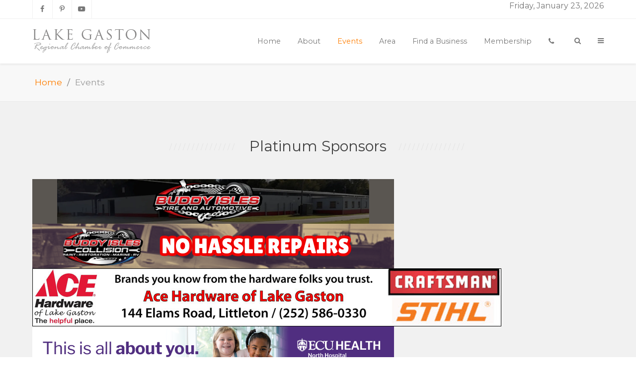

--- FILE ---
content_type: text/html; charset=utf-8
request_url: https://www.lakegastonchamber.com/events.html
body_size: 54065
content:
                                                <!DOCTYPE html>
<html lang="en-GB" dir="ltr">
        
<head>
    
            <meta name="viewport" content="width=device-width, initial-scale=1.0">
        <meta http-equiv="X-UA-Compatible" content="IE=edge" />
        

        
            
         <meta charset="utf-8" />
	<base href="https://www.lakegastonchamber.com/events.html" />
	<meta name="keywords" content="Lake Gaston, Lake Gaston Chamber of Commerce, Lake Gaston information, Lake Gaston business, Lake Gaston Community, about lake gaston, lake gaston board of directors, lake gaston events, lake gaston membership, lake gaston eateries, lake gaston services, lake gaston contractors, lake gaston churches, lake gaston banks, lake gaston restaurants, lake gaston real estate, lake gaston medical service, lake gaston local industry, lake gaston media, lake gaston education, lake gaston lodging, lake gaston recreation, lake gaston water sports, lake gaston marinas, lake gaston fishing, lake gaston boating, lake gaston golf, lake gaston, lake gaston pizza, lake gaston contractor, lake gaston boat house builder, lake gaston real estate attorney, lake gaston lawyer, lake gaston adam fields, lake gaston news, lake gaston water level, lake gaston bed and breakfast, lake gaston boat lift, lake gaston marina, lake gaston home builder, lake gaston dock, lake gaston boat rental, lake gaston construction, lake gaston accountant, lake gaston bank, lake gaston insurance, lake gaston mortgage, lake gaston propane, lake gaston heating, lake gaston plumber, lake gaston pressure washing, lake gaston tree removal, lake gaston carpet cleaning, lake gaston cleaning service, lake gaston interior design, lake gaston arts, lake gaston theater, lake gaston restaurant, lake gaston catering, lake gaston dentist, lake gaston hospital, lake gaston emergency, lake gaston play area, lake gaston winery, lake gaston utility, lake gaston website design, lake gaston graphic design, lake gaston newspaper, lake gaston gas station, lake gaston grocery store, lake gaston weddings, lake gaston bakery, lake gaston garden center, lake gaston souvenir, lake gaston electrician, lake gaston air conditioning, lake gaston fitness center, lake gaston real estate, where to eat at lake gaston" />
	<meta name="description" content="Lake Gaston Regional Chamber of Commerce for Lake Gaston businesses, communities, counties, residents, events and Lake Gaston weekend attractions" />
	<meta name="generator" content="Joomla! - Open Source Content Management" />
	<title>Lake Gaston Regional Chamber of Commerce - Events</title>
	<link href="/events.feed?type=rss" rel="alternate" type="application/rss+xml" title="RSS 2.0" />
	<link href="/events.feed?type=atom" rel="alternate" type="application/atom+xml" title="Atom 1.0" />
	<link href="https://www.lakegastonchamber.com/component/search/?Itemid=251&amp;format=opensearch" rel="search" title="Search Lake Gaston Regional Chamber of Commerce" type="application/opensearchdescription+xml" />
	<link href="https://www.lakegastonchamber.com/modules/mod_bannerslider/assets/css/banner_slider.css" rel="stylesheet" />
	<link href="/templates/it_milano/uikit/css/uikit.min.css" rel="stylesheet" />
	<link href="/media/gantry5/engines/nucleus/css-compiled/nucleus.css" rel="stylesheet" />
	<link href="/templates/it_milano/custom/css-compiled/milano_18.css" rel="stylesheet" />
	<link href="/media/gantry5/assets/css/bootstrap-gantry.css" rel="stylesheet" />
	<link href="/media/gantry5/engines/nucleus/css-compiled/joomla.css" rel="stylesheet" />
	<link href="/media/jui/css/icomoon.css" rel="stylesheet" />
	<link href="/media/gantry5/assets/css/font-awesome.min.css" rel="stylesheet" />
	<link href="/templates/it_milano/custom/css-compiled/milano-joomla_18.css" rel="stylesheet" />
	<link href="/templates/it_milano/custom/css-compiled/custom_18.css" rel="stylesheet" />
	<style>
.jevtip {
z-index:9999;
background-color:#fff;
}
			@media (min-width: 48rem) {
				.g-offcanvas-toggle {
					display: none;
				}
			}
		
	</style>
	<script src="/media/jui/js/jquery.min.js?a43b5c5d25830c0dabf13e710016b54e"></script>
	<script src="/media/jui/js/jquery-noconflict.js?a43b5c5d25830c0dabf13e710016b54e"></script>
	<script src="/media/jui/js/jquery-migrate.min.js?a43b5c5d25830c0dabf13e710016b54e"></script>
	<script src="/media/system/js/caption.js?a43b5c5d25830c0dabf13e710016b54e"></script>
	<script src="/media/system/js/html5fallback.js"></script>
	<script src="/media/jui/js/bootstrap.min.js?a43b5c5d25830c0dabf13e710016b54e"></script>
	<script>
jQuery(window).on('load',  function() {
				new JCaption('img.caption');
			});
	</script>

    
                
</head>

    <body class="gantry site com_content view-category layout-blog no-task dir-ltr itemid-251 outline-18 g-offcanvas-right g-default g-style-preset1">
        
                    

        <div id="g-offcanvas"  data-g-offcanvas-swipe="0" data-g-offcanvas-css3="1">
                        <div class="g-grid">                        

        <div class="g-block size-100">
             <div id="mobile-menu-8307-particle" class="g-content g-particle">            <div id="g-mobilemenu-container" data-g-menu-breakpoint="48rem"></div>
            </div>
        </div>
            </div>
    </div>
        <div id="g-page-surround">
            <div class="g-offcanvas-hide g-offcanvas-toggle" role="navigation" data-offcanvas-toggle aria-controls="g-offcanvas" aria-expanded="false"><i class="fa fa-fw fa-bars"></i></div>                        

                                                        
                <section id="g-top">
                <div class="g-container">                                <div class="g-grid">                        

        <div class="g-block size-50">
             <div class="g-content">
                                    <div class="moduletable ">
						<div id="module-social-95-particle" class="g-particle"><div class="g-social" >
                                            <a target="_blank" href="https://www.facebook.com/lakegastonchamber" data-uk-tooltip="{pos:'bottom'}" title="Lake Gaston Chamber of Commerce Facebook"    aria-label="Lake Gaston Chamber of Commerce Facebook">
                <span class="fa fa-facebook fa-fw"></span>
                            </a>
                                            <a target="_blank" href="https://www.pinterest.com/lgchamber/" data-uk-tooltip="{pos:'bottom'}" title="Lake Gaston Chamber of Commerce Pinterest"    aria-label="Lake Gaston Chamber of Commerce Pinterest">
                <span class="fa fa-pinterest-p fa-fw"></span>
                            </a>
                                            <a target="_blank" href="https://www.youtube.com/channel/UCo2EY0v2-w79lmyloWbwi-Q" data-uk-tooltip="{pos:'bottom'}" title="Lake Gaston Chamber of Commerce Youtube"    aria-label="Lake Gaston Chamber of Commerce Youtube">
                <span class="fa fa-youtube-play fa-fw"></span>
                            </a>
            </div></div>		</div>
            
        </div>
        </div>
                    

        <div class="g-block size-50">
             <div class="g-content">
                                    <div class="moduletable ">
						<div id="module-date-186-particle" class="g-particle"><div class="g-date">
        <span>Friday, January 23, 2026</span>
    </div></div>		</div>
            
        </div>
        </div>
            </div>
            </div>
        
    </section>
                                                    
                <header id="g-header" data-uk-sticky="&#x7B;media&#x3A;&#x20;768&#x7D;">
                <div class="g-container">                                <div class="g-grid">                        

        <div class="g-block size-25">
             <div id="logo-6391-particle" class="g-content g-particle">            <div class="g-logo-image" >
    <a href="/" title="Milano" rel="home" class="g-logo ">
                                    <img class="g-logo-height g-normal-logo" src="/images/lkgclogo.png" alt="Milano" />            <img class="g-logo-height g-fixed-logo" src="/images/lkgclogo.png" alt="Milano" />            </a>
</div>
            </div>
        </div>
                    

        <div class="g-block size-75">
             <div id="menu-6643-particle" class="g-content g-particle">            <nav class="g-main-nav" data-g-mobile-target data-g-hover-expand="true">
        <ul class="g-toplevel">
                                                                                                                
        
                
        
                
        
        <li class="g-menu-item g-menu-item-type-component g-menu-item-101 g-standard  ">
                            <a class="g-menu-item-container" href="/">
                                                                <span class="g-menu-item-content">
                                    <span class="g-menu-item-title">Home</span>
            
                    </span>
                                                </a>
                                </li>
    
                                                                                                
        
                
        
                
        
        <li class="g-menu-item g-menu-item-type-heading g-menu-item-248 g-parent g-standard  ">
                            <div class="g-menu-item-container" data-g-menuparent="">                                                                            <span class="g-nav-header g-menu-item-content">            <span class="g-menu-item-title">About</span>
            </span>
                                        <span class="g-menu-parent-indicator"></span>                            </div>                                                                <ul class="g-dropdown g-inactive g-fade-in-up g-dropdown-right">
            <li class="g-dropdown-column">
                        <div class="g-grid">
                        <div class="g-block size-100">
            <ul class="g-sublevel">
                <li class="g-level-1 g-go-back">
                    <a class="g-menu-item-container" href="#" data-g-menuparent=""><span>Back</span></a>
                </li>
                                                                                                                    
        
                
        
                
        
        <li class="g-menu-item g-menu-item-type-component g-menu-item-257  ">
                            <a class="g-menu-item-container" href="/about-us/lake-gaston-chamber-board-of-directors.html">
                                                                <span class="g-menu-item-content">
                                    <span class="g-menu-item-title">Board of Directors</span>
            
                    </span>
                                                </a>
                                </li>
    
                                                                                                
        
                
        
                
        
        <li class="g-menu-item g-menu-item-type-component g-menu-item-258  ">
                            <a class="g-menu-item-container" href="/about-us/lake-gaston-regional-chamber-of-commerce-office-building.html">
                                                                <span class="g-menu-item-content">
                                    <span class="g-menu-item-title">Office Building</span>
            
                    </span>
                                                </a>
                                </li>
    
                                                                                                
        
                
        
                
        
        <li class="g-menu-item g-menu-item-type-component g-menu-item-259  ">
                            <a class="g-menu-item-container" href="/about-us/lake-gaston-foundation.html">
                                                                <span class="g-menu-item-content">
                                    <span class="g-menu-item-title">The Lake Gaston Foundation, Inc</span>
            
                    </span>
                                                </a>
                                </li>
    
                                                                                                
        
                
        
                
        
        <li class="g-menu-item g-menu-item-type-component g-menu-item-260  ">
                            <a class="g-menu-item-container" href="/about-us/lake-gaston-regional-chamber-of-commerce-newsletter-signup.html">
                                                                <span class="g-menu-item-content">
                                    <span class="g-menu-item-title">Subscribe to our mailing list</span>
            
                    </span>
                                                </a>
                                </li>
    
                                                                                                
        
                
        
                
        
        <li class="g-menu-item g-menu-item-type-component g-menu-item-262  ">
                            <a class="g-menu-item-container" href="/about-us/staff-access.html">
                                                                <span class="g-menu-item-content">
                                    <span class="g-menu-item-title">Staff Access</span>
            
                    </span>
                                                </a>
                                </li>
    
                                                                                                
        
                
        
                
        
        <li class="g-menu-item g-menu-item-type-component g-menu-item-365  ">
                            <a class="g-menu-item-container" href="/about-us/business-resources.html">
                                                                <span class="g-menu-item-content">
                                    <span class="g-menu-item-title">Business Resources</span>
            
                    </span>
                                                </a>
                                </li>
    
                                                                                                
        
                
        
                
        
        <li class="g-menu-item g-menu-item-type-component g-menu-item-366  ">
                            <a class="g-menu-item-container" href="/about-us/community-resources.html">
                                                                <span class="g-menu-item-content">
                                    <span class="g-menu-item-title">Community Resources</span>
            
                    </span>
                                                </a>
                                </li>
    
    
            </ul>
        </div>
            </div>

            </li>
        </ul>
            </li>
    
                                                                                                
        
                
        
                
        
        <li class="g-menu-item g-menu-item-type-component g-menu-item-251 active g-standard  ">
                            <a class="g-menu-item-container" href="/events.html">
                                                                <span class="g-menu-item-content">
                                    <span class="g-menu-item-title">Events</span>
            
                    </span>
                                                </a>
                                </li>
    
                                                                                                
        
                
        
                
        
        <li class="g-menu-item g-menu-item-type-heading g-menu-item-249 g-parent g-standard  ">
                            <div class="g-menu-item-container" data-g-menuparent="">                                                                            <span class="g-nav-header g-menu-item-content">            <span class="g-menu-item-title">Area</span>
            </span>
                                        <span class="g-menu-parent-indicator"></span>                            </div>                                                                <ul class="g-dropdown g-inactive g-fade-in-up g-dropdown-right">
            <li class="g-dropdown-column">
                        <div class="g-grid">
                        <div class="g-block size-100">
            <ul class="g-sublevel">
                <li class="g-level-1 g-go-back">
                    <a class="g-menu-item-container" href="#" data-g-menuparent=""><span>Back</span></a>
                </li>
                                                                                                                    
        
                
        
                
        
        <li class="g-menu-item g-menu-item-type-component g-menu-item-263  ">
                            <a class="g-menu-item-container" href="/area-information/about-lake-gaston.html">
                                                                <span class="g-menu-item-content">
                                    <span class="g-menu-item-title">About Lake Gaston</span>
            
                    </span>
                                                </a>
                                </li>
    
                                                                                                
        
                
        
                
        
        <li class="g-menu-item g-menu-item-type-component g-menu-item-264  ">
                            <a class="g-menu-item-container" href="/area-information/area-medical-facilities.html">
                                                                <span class="g-menu-item-content">
                                    <span class="g-menu-item-title">Area Medical Facilities</span>
            
                    </span>
                                                </a>
                                </li>
    
                                                                                                
        
                
        
                
        
        <li class="g-menu-item g-menu-item-type-component g-menu-item-265  ">
                            <a class="g-menu-item-container" href="/area-information/post-offices.html">
                                                                <span class="g-menu-item-content">
                                    <span class="g-menu-item-title">Post Offices</span>
            
                    </span>
                                                </a>
                                </li>
    
                                                                                                
        
                
        
                
        
        <li class="g-menu-item g-menu-item-type-component g-menu-item-266  ">
                            <a class="g-menu-item-container" href="/area-information/helpful-links.html">
                                                                <span class="g-menu-item-content">
                                    <span class="g-menu-item-title">Helpful Links</span>
            
                    </span>
                                                </a>
                                </li>
    
                                                                                                
        
                
        
                
        
        <li class="g-menu-item g-menu-item-type-component g-menu-item-267  ">
                            <a class="g-menu-item-container" href="/area-information/waste-recycling.html">
                                                                <span class="g-menu-item-content">
                                    <span class="g-menu-item-title">Waste Recycling</span>
            
                    </span>
                                                </a>
                                </li>
    
                                                                                                
        
                
        
                
        
        <li class="g-menu-item g-menu-item-type-component g-menu-item-268  ">
                            <a class="g-menu-item-container" href="/area-information/lake-gaston-water-levels.html">
                                                                <span class="g-menu-item-content">
                                    <span class="g-menu-item-title">Lake Gaston Water Levels</span>
            
                    </span>
                                                </a>
                                </li>
    
                                                                                                
        
                
        
                
        
        <li class="g-menu-item g-menu-item-type-component g-menu-item-350  ">
                            <a class="g-menu-item-container" href="/area-information/map-of-lake-gaston.html">
                                                                <span class="g-menu-item-content">
                                    <span class="g-menu-item-title">Map of Lake Gaston</span>
            
                    </span>
                                                </a>
                                </li>
    
    
            </ul>
        </div>
            </div>

            </li>
        </ul>
            </li>
    
                                                                                                
        
                
        
                
        
        <li class="g-menu-item g-menu-item-type-component g-menu-item-246 g-standard  ">
                            <a class="g-menu-item-container" href="/find-a-business.html">
                                                                <span class="g-menu-item-content">
                                    <span class="g-menu-item-title">Find a Business</span>
            
                    </span>
                                                </a>
                                </li>
    
                                                                                                
        
                
        
                
        
        <li class="g-menu-item g-menu-item-type-component g-menu-item-256 g-standard  ">
                            <a class="g-menu-item-container" href="/join-the-chamber.html">
                                                                <span class="g-menu-item-content">
                                    <span class="g-menu-item-title">Membership</span>
            
                    </span>
                                                </a>
                                </li>
    
                                                                                                
        
                
        
                
        
        <li class="g-menu-item g-menu-item-type-component g-menu-item-253 g-standard  ">
                            <a class="g-menu-item-container" href="/lake-gaston-chamber-of-commerce-contact.html" title="Contact" aria-label="Contact">
                                                <i class="fa fa-phone" aria-hidden="true"></i>
                                                    <span class="g-menu-item-content">
                            
                    </span>
                                                </a>
                                </li>
    
                                                                                                
        
                
        
                
        
        <li class="g-menu-item g-menu-item-type-particle g-menu-item-particle-faphy g-standard  ">
                            <div class="g-menu-item-container" data-g-menuparent="">                                                                                        
            <div class="menu-item-particle">
        	
	<div class="modal-search-container style2">
					<a href="#modal-search" data-uk-modal="{center:true}" aria-label="Search"><i class="fa fa-search"></i></a>

	<div id="modal-search" class="uk-modal">
		<a class="uk-modal-close uk-close" aria-label="Close"></a>
		<div class="uk-modal-dialog">
								<div class="moduletable">
						<div class="search">
	<form action="/events.html" method="post" class="form-inline">
		<label for="mod-search-searchword" class="element-invisible">Search ...</label> <input autocomplete="off" name="searchword" id="mod-search-searchword" maxlength="200"  class="inputbox search-query" type="search" placeholder="Search ..." />		<input type="hidden" name="task" value="search" />
		<input type="hidden" name="option" value="com_search" />
		<input type="hidden" name="Itemid" value="251" />
	</form>
</div>
		</div>
	
	
	
	
		</div>
	</div>
	</div>

    </div>
    
                                                                    </div>                    </li>
    
                                                                                                
        
                
        
                
        
        <li class="g-menu-item g-menu-item-type-particle g-menu-item-particle-1vmlq g-standard  ">
                            <div class="g-menu-item-container" data-g-menuparent="">                                                                                        
            <div class="menu-item-particle">
        
	<div class="offcanvas-toggle-particle g-offcanvas-toggle" data-offcanvas-toggle="" aria-label="Offcanvas">
		<i class="fa fa-bars"></i>
	</div>

    </div>
    
                                                                    </div>                    </li>
    
    
        </ul>
    </nav>
            </div>
        </div>
            </div>
            </div>
        
    </header>
                                                    
                <section id="g-breadcrumb" class="border-bottom">
                <div class="g-container">                                <div class="g-grid">                        

        <div class="g-block size-100">
             <div class="g-content">
                                    <div class="platform-content"><div class="moduletable ">
						<div aria-label="Breadcrumbs" role="navigation">
	<ul itemscope itemtype="https://schema.org/BreadcrumbList" class="breadcrumb">
					<li class="active">
				<span class="divider icon-location"></span>
			</li>
		
						<li itemprop="itemListElement" itemscope itemtype="https://schema.org/ListItem">
											<a itemprop="item" href="/" class="pathway"><span itemprop="name">Home</span></a>
					
											<span class="divider">
							<img src="/media/system/images/arrow.png" alt="" />						</span>
										<meta itemprop="position" content="1">
				</li>
							<li itemprop="itemListElement" itemscope itemtype="https://schema.org/ListItem" class="active">
					<span itemprop="name">
						Events					</span>
					<meta itemprop="position" content="2">
				</li>
				</ul>
</div>
		</div></div>
            
        </div>
        </div>
            </div>
            </div>
        
    </section>
                                                    
                <section id="g-showcase">
                <div class="g-container">                                <div class="g-grid">                        

        <div class="g-block size-100">
             <div class="g-content">
                                    <div class="platform-content"><div class="moduletable  title-center">
							<h3 class="g-title">Platinum Sponsors</h3>
						
<script type="text/javascript" src="https://www.lakegastonchamber.com/modules/mod_bannerslider/assets/js/cycle.js"></script>
<script type="text/javascript">
jQuery = jQuery.noConflict();
jQuery(window).load(function() {
	jQuery('.banner_slider').cycle({ 
		fx:     'fade', 
		speed:  'slow', 
		timeout: 3000 
		
	});
	
	});
</script>

<div class="bannergroup title-center">
<div class="banner_controls"></div>
<div class="banner_slider">
	<div class="banneritem">
																																																															<a
							href="/component/banners/click/18.html" target="_blank"
							title="Buddy Isles Tire and Automotive">
							<img
								src="https://www.lakegastonchamber.com/images/banners/BuddyIslesTireBanner2024.png"
								alt="Buddy Isles Tire and Automotive"
																							/>
						</a>
																<div class="clr"></div>
	</div>
	<div class="banneritem">
																																																															<a
							href="/component/banners/click/19.html" target="_blank"
							title="Buddy Isles Collision">
							<img
								src="https://www.lakegastonchamber.com/images/banners/BuddyIslesCOLLISIONBanner2024.png"
								alt="Buddy Isles Collision"
																							/>
						</a>
																<div class="clr"></div>
	</div>
	<div class="banneritem">
																																																															<a
							href="/component/banners/click/8.html" target="_blank"
							title="Ace Hardware">
							<img
								src="https://www.lakegastonchamber.com/images/banners/Ace_WebsiteAd1.jpg"
								alt="Ace Hardware"
																							/>
						</a>
																<div class="clr"></div>
	</div>
	<div class="banneritem">
																																																															<a
							href="/component/banners/click/7.html" target="_blank"
							title="Halifax Regional Medical Center HRMC">
							<img
								src="https://www.lakegastonchamber.com/images/banners/24-COMH-006NorthDigitalAd-728x90-002.png"
								alt="Halifax Regional Medical Center HRMC"
																							/>
						</a>
																<div class="clr"></div>
	</div>
	<div class="banneritem">
																																																															<a
							href="/component/banners/click/17.html" target="_blank"
							title="Dominion Energy">
							<img
								src="https://www.lakegastonchamber.com/images/banners/DominionBanner2024.png"
								alt="Dominion Energy"
																							/>
						</a>
																<div class="clr"></div>
	</div>
	<div class="banneritem">
																																																															<a
							href="/component/banners/click/20.html" target="_blank"
							title="B&amp;M Parts">
							<img
								src="https://www.lakegastonchamber.com/images/banners/BandMpartsBanner2024.png"
								alt="B&M Parts"
																							/>
						</a>
																<div class="clr"></div>
	</div>
	<div class="banneritem">
																																																															<a
							href="/component/banners/click/22.html" target="_blank"
							title="Quality Design &amp; Construction">
							<img
								src="https://www.lakegastonchamber.com/images/banners/QualityDesign.png"
								alt="Quality Design & Construction"
																							/>
						</a>
																<div class="clr"></div>
	</div>
	<div class="banneritem">
																																																															<a
							href="/component/banners/click/5.html" target="_blank"
							title="Halifax Electric Membership HEMC">
							<img
								src="https://www.lakegastonchamber.com/images/banners/BrighterFuture-728x90-Halifax.jpg"
								alt="Halifax Electric Membership HEMC"
																							/>
						</a>
																<div class="clr"></div>
	</div>
</div>
</div>
		</div></div>
            
        </div>
        </div>
            </div>
            </div>
        
    </section>
                                                    
                <section id="g-system-messages">
                <div class="g-container">                                <div class="g-grid">                        

        <div class="g-block size-100">
             <div class="g-system-messages">
                                            <div id="system-message-container">
    </div>

            
    </div>
        </div>
            </div>
            </div>
        
    </section>
                                    
                                
                
    
                <section id="g-container-main" class="g-wrapper">
                <div class="g-container">                    <div class="g-grid">                        

        <div class="g-block size-70">
             <section id="g-mainbody">
                                        <div class="g-grid">                        

        <div class="g-block size-100">
             <div class="g-content">
                                                            <div class="platform-content row-fluid"><div class="span12"><div class="blog" itemscope itemtype="http://schema.org/Blog">
	
	
	
	
						<p>There are no articles in this category. If subcategories display on this page, they may have articles.</p>
			
		
	
	
	
		</div></div></div>
    
            
    </div>
        </div>
            </div>
            
    </section>
        </div>
                    

        <div class="g-block size-30">
             <aside id="g-aside">
                                        <div class="g-grid">                        

        <div class="g-block size-100">
             <div class="g-content">
                                    <div class="moduletable  box2">
							<h3 class="g-title">LKG Chamber Facebook</h3>
						<div id="module-custom-214-particle" class="g-particle"><div id="fb-root"></div>
<script>(function(d, s, id) {
  var js, fjs = d.getElementsByTagName(s)[0];
  if (d.getElementById(id)) return;
  js = d.createElement(s); js.id = id;
  js.src = "//connect.facebook.net/en_US/sdk.js#xfbml=1&version=v2.6&appId=212878265413526";
  fjs.parentNode.insertBefore(js, fjs);
}(document, 'script', 'facebook-jssdk'));</script>
<div class="fb-page" data-href="https://www.facebook.com/lakegastonchamber" data-tabs="timeline" data-small-header="false" data-adapt-container-width="true" data-hide-cover="false" data-show-facepile="true"><div class="fb-xfbml-parse-ignore"><blockquote cite="https://www.facebook.com/lakegastonchamber"><a href="https://www.facebook.com/lakegastonchamber">Lake Gaston Chamber of Commerce &amp; Visitors Center, Inc.</a></blockquote></div></div></div>		</div>
            
        </div>
        </div>
            </div>
            
    </aside>
        </div>
            </div>
    </div>
        
    </section>
    
                                                    
                <section id="g-extension">
                <div class="g-container">                                <div class="g-grid">                        

        <div class="g-block size-100">
             <div class="g-content">
                                    <div class="platform-content"><div class="moduletable ">
							<h3 class="g-title">Gold Sponsors</h3>
						
<script type="text/javascript" src="https://www.lakegastonchamber.com/modules/mod_bannerslider/assets/js/cycle.js"></script>
<script type="text/javascript">
jQuery = jQuery.noConflict();
jQuery(window).load(function() {
	jQuery('.banner_slider').cycle({ 
		fx:     'fade', 
		speed:  'slow', 
		timeout: 3000 
		
	});
	
	});
</script>

<div class="bannergroup">
<div class="banner_controls"></div>
<div class="banner_slider">
	<div class="banneritem">
																																																															<a
							href="/component/banners/click/21.html" target="_blank"
							title="Cypress Creek Renewables">
							<img
								src="https://www.lakegastonchamber.com/images/banners/CypressCreek.png"
								alt="Cypress Creek Renewables"
																							/>
						</a>
																<div class="clr"></div>
	</div>
	<div class="banneritem">
																																																															<a
							href="/component/banners/click/12.html" target="_blank"
							title="Touchstone">
							<img
								src="https://www.lakegastonchamber.com/images/banners/touchstone.jpg"
								alt="Touchstone"
																							/>
						</a>
																<div class="clr"></div>
	</div>
	<div class="banneritem">
																																														<img
						src="https://www.lakegastonchamber.com/images/banners/coldwell-bank-2019.png"
						alt="Coldwell Banker"
																	/>
											<div class="clr"></div>
	</div>
	<div class="banneritem">
																																																															<a
							href="/component/banners/click/23.html" target="_blank"
							title="Belmont Lake Golf Club">
							<img
								src="https://www.lakegastonchamber.com/images/banners/belmont-ad.jpg"
								alt="Belmont Lake Golf Club"
																							/>
						</a>
																<div class="clr"></div>
	</div>
	<div class="banneritem">
																																																															<a
							href="/component/banners/click/24.html" target="_blank"
							title="Paul Davis">
							<img
								src="https://www.lakegastonchamber.com/images/banners/paul_davis_ad.jpg"
								alt="Paul Davis"
																							/>
						</a>
																<div class="clr"></div>
	</div>
	<div class="banneritem">
																																																															<a
							href="/component/banners/click/3.html" target="_blank"
							title="Commonwealth Exterminators">
							<img
								src="https://www.lakegastonchamber.com/images/banners/commonwealth.png"
								alt="Commonwealth Exterminators"
																							/>
						</a>
																<div class="clr"></div>
	</div>
	<div class="banneritem">
																																																															<a
							href="/component/banners/click/16.html" target="_blank"
							title="Lake Gaston Association">
							<img
								src="https://www.lakegastonchamber.com/images/banners/LGABannerAD.png"
								alt="Lake Gaston Association"
																							/>
						</a>
																<div class="clr"></div>
	</div>
	<div class="banneritem">
																																																															<a
							href="/component/banners/click/25.html" target="_blank"
							title="ServPro">
							<img
								src="https://www.lakegastonchamber.com/images/banners/servpro.jpg"
								alt="ServPro"
																							/>
						</a>
																<div class="clr"></div>
	</div>
</div>
</div>
		</div></div>
            
        </div>
        </div>
            </div>
            </div>
        
    </section>
                                                    
                <section id="g-bottom">
                <div class="g-container">                                <div class="g-grid">                        

        <div class="g-block size-100">
             <div class="g-content">
                                    <div class="moduletable ">
							<h3 class="g-title">Silver Sponsors</h3>
						<div id="module-content-pro-254-particle" class="g-particle"><div class="g-content-pro style1 gutter-enabled" >
									<div class="g-grid">											
				
				
				
				
				
				
				
				
				
									<div class="g-block" >
						<div class="g-content">
												<div class="g-content-pro-item">
																		<div class="g-content-pro-image">
						
													<a target="_blank" href="https://www.douglasharmandds.com/">								<img alt="" src="/images/sponsors/2.jpg" width="254" height="152">
							</a>											</div>
				
						
											</div>
																								</div>
					</div>
				
				
											
				
				
				
				
				
				
				
				
				
									<div class="g-block" >
						<div class="g-content">
												<div class="g-content-pro-item">
																		<div class="g-content-pro-image">
						
													<a target="_blank" href="https://www.roanokerapidspestcontrol.com/">								<img alt="" src="/images/sponsors/5.jpg" width="254" height="152">
							</a>											</div>
				
						
											</div>
																								</div>
					</div>
				
				
											
				
				
				
				
				
				
				
				
				
									<div class="g-block" >
						<div class="g-content">
												<div class="g-content-pro-item">
																		<div class="g-content-pro-image">
						
													<a target="_parent" href="https://www.vcuhealth.org/">								<img alt="" src="/images/sponsors/8.jpg" width="254" height="152">
							</a>											</div>
				
						
											</div>
																								</div>
					</div>
				
				
											
				
				
				
				
				
				
				
				
				
									<div class="g-block" >
						<div class="g-content">
												<div class="g-content-pro-item">
																		<div class="g-content-pro-image">
						
													<a target="_blank" href="https://www.remodelingbykd.com/">								<img alt="" src="/images/sponsors/kenneth-dail.png" width="254" height="150">
							</a>											</div>
				
						
											</div>
																								</div>
					</div>
				
				
					</div>			<div class="g-grid">											
				
				
				
				
				
				
				
				
				
									<div class="g-block" >
						<div class="g-content">
												<div class="g-content-pro-item">
																		<div class="g-content-pro-image">
						
																					<img alt="" src="/templates/it_milano/custom/images/sponsors/wildwood-nursery.jpg" width="254" height="152">
																		</div>
				
						
											</div>
																								</div>
					</div>
				
				
											
				
				
				
				
				
				
				
				
				
									<div class="g-block" >
						<div class="g-content">
												<div class="g-content-pro-item">
																		<div class="g-content-pro-image">
						
													<a target="_parent" href="https://www.facebook.com/BraggingRooster">								<img alt="Bragging Rooster Beer &amp; Mead" src="/templates/it_milano/custom/images/sponsors/BraggingRoosterButton.png" width="254" height="150">
							</a>											</div>
				
						
											</div>
																								</div>
					</div>
				
				
											
				
				
				
				
				
				
				
				
				
									<div class="g-block" >
						<div class="g-content">
												<div class="g-content-pro-item">
																		<div class="g-content-pro-image">
						
													<a target="_blank" href="https://www.edwardjones.com/us-en/financial-advisor/brad-smith?fbclid=IwY2xjawEy9xBleHRuA2FlbQIxMAABHXYdzwa_SZyBh9pblsPfQ5dmRwVJngag155E9S0_EDeJEaTGP58BRzQwtg_aem_jjBLBL0-s2aZIHKBjS-2_g">								<img alt="•	Edward Jones- Brad Smith" src="/templates/it_milano/custom/images/EJBradAngieButton.png" width="254" height="150">
							</a>											</div>
				
						
											</div>
																								</div>
					</div>
				
				
											
				
				
				
				
				
				
				
				
				
									<div class="g-block" >
						<div class="g-content">
												<div class="g-content-pro-item">
																		<div class="g-content-pro-image">
						
													<a target="_blank" href="https://www.ncsbc.net/center.aspx?center=75240&amp;subloc=0&amp;fbclid=IwY2xjawEy9zRleHRuA2FlbQIxMAABHbhGRDPRcZWQLyp6Yty77IFMj3SmxgnXQPh6D5-pU0wxSo6eo9SsB125MA_aem_HGNSJmOaZPQDv1b70rE8dg">								<img alt="HCC Small Biz" src="/templates/it_milano/custom/images/HCCSmallBiz.png" width="254" height="150">
							</a>											</div>
				
						
											</div>
																								</div>
					</div>
				
				
					</div>			<div class="g-grid">											
				
				
				
				
				
				
				
				
				
									<div class="g-block" >
						<div class="g-content">
												<div class="g-content-pro-item">
																		<div class="g-content-pro-image">
						
													<a target="_blank" href="https://www.deeonlakegaston.com/">								<img alt="Lake Gaston Realty Group" src="/templates/it_milano/custom/images/LGRealtyGroup.png" width="254" height="150">
							</a>											</div>
				
						
											</div>
																								</div>
					</div>
				
				
											
				
				
				
				
				
				
				
				
				
									<div class="g-block" >
						<div class="g-content">
												<div class="g-content-pro-item">
																		<div class="g-content-pro-image">
						
													<a target="_blank" href="https://www.facebook.com/marthaandcaleb">								<img alt="TAB Designs" src="/templates/it_milano/custom/images/TABDesigns.png" width="254" height="150">
							</a>											</div>
				
						
											</div>
																								</div>
					</div>
				
				
											
				
				
				
				
				
				
				
				
				
									<div class="g-block" >
						<div class="g-content">
												<div class="g-content-pro-item">
																		<div class="g-content-pro-image">
						
													<a target="_blank" href="https://tanglertrashservice.com/">								<img alt="Tangler Trash" src="/templates/it_milano/custom/images/TanglerTrash.png" width="254" height="150">
							</a>											</div>
				
						
											</div>
																								</div>
					</div>
				
				
											
				
				
				
				
				
				
				
				
				
									<div class="g-block" >
						<div class="g-content">
												<div class="g-content-pro-item">
																		<div class="g-content-pro-image">
						
													<a target="_blank" href="https://bradsheroutdoor.com/">								<img alt="Bradsher Custom Outdoor" src="/images/bco.jpg" width="254" height="150">
							</a>											</div>
				
						
											</div>
																								</div>
					</div>
				
				
					</div>			<div class="g-grid">											
				
				
				
				
				
				
				
				
				
									<div class="g-block" >
						<div class="g-content">
												<div class="g-content-pro-item">
																		<div class="g-content-pro-image">
						
																					<img alt="" src="/images/sponsors/steepbanks.jpg" width="200" height="200">
																		</div>
				
						
											</div>
																								</div>
					</div>
				
				
											
				
				
				
				
				
				
				
				
				
									<div class="g-block" >
						<div class="g-content">
												<div class="g-content-pro-item">
																		<div class="g-content-pro-image">
						
													<a target="_parent" href="https://www.lakegastonchamber.com/find-a-business/2843-j-a-barker-construction-inc.html">								<img alt="" src="/images/sponsors/ja-barker.jpg" width="254" height="152">
							</a>											</div>
				
						
											</div>
																								</div>
					</div>
				
				
											
				
				
				
				
				
				
				
				
				
									<div class="g-block" >
						<div class="g-content">
												<div class="g-content-pro-item">
						
											</div>
																								</div>
					</div>
				
				
											
				
				
				
				
				
				
				
				
				
									<div class="g-block" >
						<div class="g-content">
												<div class="g-content-pro-item">
						
											</div>
																								</div>
					</div>
				
				
					</div>	
		</div></div>		</div>
            
        </div>
        </div>
            </div>
            </div>
        
    </section>
                                                    
                <footer id="g-footer">
                <div class="g-container">                                <div class="g-grid">                        

        <div class="g-block size-33">
             <div class="g-content">
                                    <div class="moduletable ">
							<h3 class="g-title">About Us</h3>
						<div id="module-custom-126-particle" class="g-particle">We are here to answer any questions you may have about our The Lake Gaston Regional Chamber of Commerce. Reach out to us and we'll respond as soon as we can.

Is there something you have always wanted to know about a local Lake Gaston business and can't find it online? Let us know and we'll do our best to find out for you!</div>		</div>
            
        </div>
        </div>
                    

        <div class="g-block size-34">
             <div class="g-content">
                                    <div class="platform-content"><div class="moduletable ">
							<h3 class="g-title">Useful Links</h3>
						<ul class="nav menu mod-list">
<li class="item-138"><a href="/membership-benefits.html" >Membership Benefits</a></li><li class="item-139"><a href="/board-of-directors.html" >Board of Directors</a></li><li class="item-144"><a href="/find-a-business-at-lake-gaston.html" >Find a Business</a></li><li class="item-143"><a href="/lkg-chamber-contact-us.html" >Contact Us</a></li><li class="item-349"><a href="/search.html" >Search</a></li></ul>
		</div></div>
            
        </div>
        </div>
                    

        <div class="g-block size-33">
             <div class="g-content">
                                    <div class="moduletable ">
							<h3 class="g-title">Get in Touch</h3>
						<div id="module-contacts-129-particle" class="g-particle"><div class="g-contacts style1 vertical" >
                                        
        
        
                    <div class="g-contacts-item" >
                
                
                                    <span class="g-contacts-icon fa fa-home"></span>
                
                
                                    <span class="g-contact-value">2357 Eaton Ferry Road<br />Littleton, NC 27850</span>
                                    
                
                            </div>
                
                    
        
        
                    <div class="g-contacts-item" >
                
                
                                    <span class="g-contacts-icon fa fa-phone"></span>
                
                
                                    <span class="g-contact-value">Local: 252-586-5711</span>
                                    
                
                            </div>
                
                    
        
        
                    <div class="g-contacts-item" >
                
                                    <a target="_parent" href="mailto:info@lakegastonchamber.com">
                
                                    <span class="g-contacts-icon fa fa-envelope-o"></span>
                
                
                                    <span class="g-contact-value">info@lakegastonchamber.com</span>
                                    
                                    </a>
                
                            </div>
                
                    
        
        
                    <div class="g-contacts-item" >
                
                
                                    <span class="g-contacts-icon fa fa-calendar-check-o"></span>
                
                
                                    <span class="g-contact-value">Open Monday to Friday, 9am - 5pm</span>
                                    
                
                            </div>
                
    
            </div></div>		</div>
            
        </div>
        </div>
            </div>
            </div>
        
    </footer>
                                                    
                <section id="g-copyright">
                <div class="g-container">                                <div class="g-grid">                        

        <div class="g-block size-100">
             <div class="g-content">
                                    <div class="moduletable ">
						<div id="module-branding-119-particle" class="g-particle"><div class="g-branding branding">
    © Lake Gaston Regional Chamber of Commerce. Designed by <a href="https://www.rrcomputerguy.com">the computer guy & co.</a>.
</div></div>		</div>
            
        </div>
        </div>
            </div>
            </div>
        
    </section>
                                                    
                <section id="g-to-top">
                <div class="g-container">                                <div class="g-grid">                        

        <div class="g-block size-100">
             <div id="totop-7314-particle" class="g-content g-particle">            <div class="totop g-particle">
    <div class="g-totop style2">
        <a href="#" id="g-totop-button" rel="nofollow" data-uk-smooth-scroll aria-label="Back To Top">
            <i class="fa fa-angle-up"></i>                    </a>
    </div>
</div>
            </div>
        </div>
            </div>
            </div>
        
    </section>
                                
                        

        </div>
                    

                        <script type="text/javascript" src="/media/gantry5/assets/js/main.js"></script>
    <script type="text/javascript" src="/templates/it_milano/uikit/js/uikit.min.js"></script>
    <script type="text/javascript">
		(function($) {
			$(document).ready(function() {
				$(window).scroll(function() {
					if ($(document).scrollTop() < 500 || $(window).width() < 767) {
				        $('#g-totop-button').removeClass('totopfixed');

				    } else {
				        $('#g-totop-button').addClass('totopfixed');

				    }
				});
			});
		})(jQuery);
	</script>
    <script type="text/javascript" src="/templates/it_milano/js/template.js"></script>
    <script type="text/javascript" src="/templates/it_milano/js/scrollReveal.min.js"></script>
    <script type="text/javascript">
			window.sr = new scrollReveal({ mobile: false });
		</script>
    

    

        
    </body>
</html>


--- FILE ---
content_type: text/css
request_url: https://www.lakegastonchamber.com/templates/it_milano/custom/css-compiled/milano-joomla_18.css
body_size: 57207
content:
/* GANTRY5 DEVELOPMENT MODE ENABLED.
 *
 * WARNING: This file is automatically generated by Gantry5. Any modifications to this file will be lost!
 *
 * For more information on modifying CSS, please read:
 *
 * http://docs.gantry.org/gantry5/configure/styles
 * http://docs.gantry.org/gantry5/tutorials/adding-a-custom-style-sheet
 */

@charset "UTF-8";
legend {
  font-size: 1.3rem;
  line-height: 1.5;
}
legend small {
  font-size: 0.8rem;
}
.input-prepend > .add-on, .input-append > .add-on {
  line-height: 1.5;
}
.btn-group > .btn + .dropdown-toggle {
  box-shadow: 1px 1px 1px rgba(0, 0, 0, 0.1);
}
.btn-group.open .btn-primary.dropdown-toggle {
  background: #e67100;
  color: #ffffff;
  box-shadow: inset -1px -1px 1px rgba(0, 0, 0, 0.15);
}
.dropdown-menu > li > a:hover, .dropdown-menu > li > a:focus, .dropdown-submenu:hover > a, .dropdown-submenu:focus > a {
  background-image: none;
  background-color: #ff7e00;
}
.btn-link {
  color: #ff7e00;
}
.platform-content.container {
  padding: 0;
}
.com-contact__container > h3 {
  display: none;
}
.container .row .col .control-group {
  margin: 1rem 0;
}
.moduletable {
  position: relative;
}
.btn.btn-link.jmodedit {
  position: absolute;
  right: 0;
  z-index: 2;
}
#login-form {
  margin-bottom: 0;
}
#login-form #form-login-remember {
  margin: 20px 0 10px;
}
#login-form #form-login-remember input {
  margin: 0 5px 0 0;
}
#login-form ul.unstyled {
  margin: 20px 0 0;
}
#login-form ul.unstyled a {
  color: #404040;
}
#login-form ul.unstyled a:hover {
  color: #ff7e00;
}
#login-form ul.unstyled a i {
  margin-right: 7px;
}
.mod-login .form-group {
  margin-bottom: 10px;
}
.mod-login .form-group .input-group-text, .mod-login .form-group .input-password-toggle {
  display: none !important;
}
.mod-login [id^="form-login-remember"] {
  margin: 20px 0 15px;
}
.mod-login ul.list-unstyled {
  margin: 20px 0 0;
  list-style: none;
}
.mod-login ul.list-unstyled a {
  color: #404040;
}
.mod-login ul.list-unstyled a:hover {
  color: #ff7e00;
}
.mod-login ul.list-unstyled a i {
  margin-right: 7px;
}
.nav.mod-list {
  display: block;
  margin: 0;
}
.nav.mod-list li {
  padding: 0;
  margin-bottom: 6.5px;
}
.nav.mod-list li:last-child {
  margin-bottom: 0;
}
.nav.mod-list li a {
  color: #404040;
}
.nav.mod-list li a:before {
  content: "";
  font-family: FontAwesome;
  margin-right: 0.625rem;
}
.nav.mod-list li a:hover {
  color: #ff7e00;
  text-decoration: none;
}
.nav.mod-list li span:before {
  content: "";
  font-family: FontAwesome;
  margin-right: 0.625rem;
}
.nav.mod-list li ul {
  margin-top: 6.5px;
  margin-bottom: 6.5px;
  margin-left: 1.5rem;
  padding: 0;
  list-style: none;
}
.nav.mod-list li.current > a, .nav.mod-list li.current > span {
  color: #ff7e00;
}
.nav.mod-list li.active > a {
  text-decoration: none;
}
.nav.mod-list li .nav-header {
  padding: 0;
  font-size: inherit;
  font-weight: inherit;
  line-height: inherit;
  color: inherit;
  text-shadow: none;
  text-transform: inherit;
}
.well {
  background: #f8f8f8;
  border: 1px solid #eaeaea;
  box-shadow: none;
  padding: 30px 30px 10px;
  border-radius: 4px;
}
.login > form fieldset .control-group .control-label {
  text-align: left;
  padding-top: 10px;
}
.login > form fieldset .control-group #remember {
  margin-top: 10px;
}
@media only all and (max-width: 47.99rem) {
  .login > form fieldset .control-group #remember {
    width: auto;
  }
}
@media only all and (max-width: 47.99rem) {
  .login > form fieldset .control-group input {
    width: 100%;
  }
}
.login > form fieldset .com-users-login__remember {
  margin: 25px 0 20px;
}
.logout .controls {
  margin-left: 0;
}
ul.nav-tabs.nav-stacked > li > a {
  border: 1px solid #eaeaea;
}
ul.nav-tabs.nav-stacked > li > a:hover {
  border: 1px solid #eaeaea;
}
.registration #member-registration {
  margin-bottom: 0;
}
.registration #member-registration legend + .control-group {
  margin-top: 0;
}
.registration #member-registration .control-group .control-label {
  text-align: left;
  padding-top: 10px;
}
@media only all and (max-width: 47.99rem) {
  .registration #member-registration .control-group input {
    width: 100%;
  }
}
.com-users-registration {
  background: #f8f8f8;
  border: 1px solid #eaeaea;
  box-shadow: none;
  padding: 30px 30px 10px;
  border-radius: 4px;
}
.com-users-registration meter {
  width: 100%;
  margin-top: 10px;
}
.remind #user-registration, .reset #user-registration {
  margin-bottom: 0;
}
.remind #user-registration fieldset p, .reset #user-registration fieldset p {
  margin-top: 0;
}
.remind #user-registration .control-group .control-label, .reset #user-registration .control-group .control-label {
  text-align: left;
  padding-top: 10px;
}
.com-users-reset legend, .com-users-remind legend {
  color: inherit;
  font-size: inherit;
}
.profile > ul.btn-toolbar {
  margin-top: 0;
}
.profile #users-profile-core {
  margin-bottom: 20px;
}
.profile fieldset dl dt {
  text-align: left;
}
.profile-edit #member-profile {
  margin-bottom: 0;
}
.profile-edit #member-profile .control-group .control-label {
  text-align: left;
  padding-top: 10px;
}
.profile-edit #member-profile .control-group .chzn-container {
  padding-top: 8px;
}
select, textarea, input[type="text"], input[type="password"], input[type="datetime"], input[type="datetime-local"], input[type="date"], input[type="month"], input[type="time"], input[type="week"], input[type="number"], input[type="email"], input[type="url"], input[type="search"], input[type="tel"], input[type="color"], .uneditable-input {
  font-size: 14px;
}
#g-page-surround input {
  line-height: normal;
}
fieldset {
  padding: 0;
  margin: 0;
  border: 0;
}
legend {
  display: block;
  width: 100%;
  padding: 0;
  border: 0;
}
.dl-horizontal {
  *zoom: 1;
}
.dl-horizontal:before, .dl-horizontal:after {
  display: table;
  line-height: 0;
  content: "";
}
.dl-horizontal:after {
  clear: both;
}
.dl-horizontal dt {
  float: left;
  width: 160px;
  overflow: hidden;
  clear: left;
  text-align: right;
  text-overflow: ellipsis;
  white-space: nowrap;
}
.dl-horizontal dd {
  margin-left: 180px;
}
.article-info.text-muted {
  color: #999999 !important;
}
.list-striped, .row-striped {
  border-top: 1px solid #eaeaea;
}
.list-striped li, .list-striped dd, .row-striped .row, .row-striped .row-fluid {
  border-bottom: 1px solid #eaeaea;
}
.list-striped li:nth-child(odd), .list-striped dd:nth-child(odd), .row-striped .row:nth-child(odd), .row-striped .row-fluid:nth-child(odd) {
  background-color: #fcfcfc;
}
.list-striped li:hover, .list-striped dd:hover, .row-striped .row:hover, .row-striped .row-fluid:hover {
  background-color: #f2f2f2;
}
.list-bordered, .row-bordered {
  border: 1px solid #eaeaea;
}
.row-even, .row-odd {
  border-bottom: 1px solid #eaeaea;
}
.row-even {
  background-color: #fcfcfc;
}
.iframe-bordered {
  border: 1px solid #eaeaea;
}
blockquote {
  border-left: 5px solid #eaeaea;
}
blockquote small {
  color: #aaa;
}
blockquote.pull-right {
  border-right: 5px solid #eaeaea;
}
legend {
  color: #333333;
}
legend small {
  color: #999999;
}
.input-prepend .chzn-container-single .chzn-single, .input-append .chzn-container-single .chzn-single {
  border-color: #eaeaea;
}
.input-prepend .chzn-container-single .chzn-drop, .input-append .chzn-container-single .chzn-drop {
  border-color: #eaeaea;
}
textarea, input[type="text"], input[type="password"], input[type="datetime"], input[type="datetime-local"], input[type="date"], input[type="month"], input[type="time"], input[type="week"], input[type="number"], input[type="email"], input[type="url"], input[type="search"], input[type="tel"], input[type="color"], .uneditable-input {
  background-color: #ffffff;
  border: 1px solid #e2e2e2;
  box-shadow: none;
  padding: 10px;
  border-radius: 0;
  -webkit-transition: border 0.2s linear, box-shadow 0.2s linear;
  -moz-transition: border 0.2s linear, box-shadow 0.2s linear;
  transition: border 0.2s linear, box-shadow 0.2s linear;
}
textarea:focus, input[type="text"]:focus, input[type="password"]:focus, input[type="datetime"]:focus, input[type="datetime-local"]:focus, input[type="date"]:focus, input[type="month"]:focus, input[type="time"]:focus, input[type="week"]:focus, input[type="number"]:focus, input[type="email"]:focus, input[type="url"]:focus, input[type="search"]:focus, input[type="tel"]:focus, input[type="color"]:focus, .uneditable-input:focus {
  box-shadow: none;
}
#g-aside input, #g-aside textarea, #g-aside .uneditable-input, #g-sidebar input, #g-sidebar textarea, #g-sidebar .uneditable-input, #g-offcanvas input, #g-offcanvas textarea, #g-offcanvas .uneditable-input {
  width: 100%;
}
#g-aside input[type="file"], #g-aside input[type="image"], #g-aside input[type="submit"], #g-aside input[type="reset"], #g-aside input[type="button"], #g-aside input[type="radio"], #g-aside input[type="checkbox"], #g-sidebar input[type="file"], #g-sidebar input[type="image"], #g-sidebar input[type="submit"], #g-sidebar input[type="reset"], #g-sidebar input[type="button"], #g-sidebar input[type="radio"], #g-sidebar input[type="checkbox"], #g-offcanvas input[type="file"], #g-offcanvas input[type="image"], #g-offcanvas input[type="submit"], #g-offcanvas input[type="reset"], #g-offcanvas input[type="button"], #g-offcanvas input[type="radio"], #g-offcanvas input[type="checkbox"] {
  width: auto;
}
#g-header .search form, #g-navigation .search form {
  margin-bottom: 0;
}
#g-header .search input, #g-navigation .search input {
  margin-bottom: 0;
  border: 0;
}
.view-mailto #g-page-surround, .body-only #g-page-surround {
  box-shadow: none;
}
.nav-tabs.nav-dark {
  border-bottom: 1px solid #333;
  text-shadow: 1px 1px 1px #000;
}
.nav-tabs.nav-dark > li > a {
  color: #F8F8F8;
}
.nav-tabs.nav-dark > li > a:hover {
  border-color: #333 #333 #111;
  background-color: #777777;
}
.nav-tabs.nav-dark > .active > a, .nav-tabs.nav-dark > .active > a:hover {
  color: #ffffff;
  background-color: #555555;
  border: 1px solid #222;
}
.tip-wrap {
  color: #fff;
  background-color: #000;
}
.search span.highlight {
  background-color: #fcfcfc;
}
.img-polaroid {
  background-color: #ffffff;
  border: 1px solid rgba(0, 0, 0, 0.2);
  box-shadow: 0 1px 3px rgba(0, 0, 0, 0.1);
}
.muted {
  color: #999999;
}
a.muted:hover, a.muted:focus {
  color: #808080;
}
.alert {
  background-color: #f8f4ec;
  border-color: #eee4d2;
}
.alert a, .alert a:hover, .alert .alert-link, .alert .alert-link:hover {
  color: #a47e3c;
  font-weight: bold;
}
.alert a:hover, .alert a:hover:hover, .alert .alert-link:hover, .alert .alert-link:hover:hover {
  text-decoration: underline;
}
.alert, .text-warning {
  color: #c09853;
}
.alert h4 {
  color: #c09853 !important;
}
a.text-warning:hover, a.text-warning:focus {
  color: #b78c43;
}
.alert-success {
  color: #468847;
  background-color: #dfeedf;
  border-color: #c4e0c4;
}
.alert-success a, .alert-success a:hover, .alert-success .alert-link, .alert-success .alert-link:hover {
  color: #356635;
  font-weight: bold;
}
.alert-success a:hover, .alert-success a:hover:hover, .alert-success .alert-link:hover, .alert-success .alert-link:hover:hover {
  text-decoration: underline;
}
.text-success {
  color: #468847;
}
.alert-success h4 {
  color: #468847 !important;
}
a.text-success:hover, a.text-success:focus {
  color: #3d773e;
}
.alert-danger, .alert-error {
  color: #b94a48;
  background-color: #f6e7e7;
  border-color: #edd1d0;
}
.alert-danger a, .alert-danger a:hover, .alert-danger .alert-link, .alert-danger .alert-link:hover, .alert-error a, .alert-error a:hover, .alert-error .alert-link, .alert-error .alert-link:hover {
  color: #953b39;
  font-weight: bold;
}
.alert-danger a:hover, .alert-danger a:hover:hover, .alert-danger .alert-link:hover, .alert-danger .alert-link:hover:hover, .alert-error a:hover, .alert-error a:hover:hover, .alert-error .alert-link:hover, .alert-error .alert-link:hover:hover {
  text-decoration: underline;
}
.text-error {
  color: #b94a48;
}
.alert-danger h4, .alert-error h4 {
  color: #b94a48 !important;
}
a.text-error:hover, a.text-error:focus {
  color: #a74240;
}
.alert-info {
  color: #3a87ad;
  background-color: #e2eff5;
  border-color: #c7e0ec;
}
.alert-info a, .alert-info a:hover, .alert-info .alert-link, .alert-info .alert-link:hover {
  color: #2d6987;
  font-weight: bold;
}
.alert-info a:hover, .alert-info a:hover:hover, .alert-info .alert-link:hover, .alert-info .alert-link:hover:hover {
  text-decoration: underline;
}
.text-info {
  color: #3a87ad;
}
.alert-info h4 {
  color: #3a87ad !important;
}
a.text-info:hover, a.text-info:focus {
  color: #34789a;
}
.platform-content input {
  box-sizing: inherit;
}
.form-actions {
  background-color: transparent;
  border: none;
  margin: 0;
  padding: 0;
}
.element-invisible {
  border: 0 none;
  height: 1px;
  margin: 0;
  overflow: hidden;
  padding: 0;
  position: absolute;
  width: 1px;
}
.contact > h3 {
  display: none;
}
.contact .contact-address {
  margin: 0;
}
.contact #contact-form {
  margin-bottom: 0;
}
.contact #contact-form fieldset > legend {
  font-size: 1.265rem;
  color: #404040;
  margin-bottom: 0;
}
.contact #contact-form.form-horizontal .control-label {
  text-align: left;
}
.contact #contact-form input, .contact #contact-form textarea {
  width: 300px;
}
@media only all and (max-width: 47.99rem) {
  .contact #contact-form input, .contact #contact-form textarea {
    width: 100%;
  }
}
@media only all and (min-width: 48rem) and (max-width: 59.99rem) {
  .contact #contact-form input, .contact #contact-form textarea {
    width: 100%;
  }
}
.contact #contact-form #jform_contact_email_copy {
  width: 10px;
}
.contact #contact-form label {
  margin-top: 3px;
}
.contact #contact-form #jform_contact_email_copy-lbl {
  margin-top: 0;
}
@media only all and (max-width: 47.99rem) {
  .contact #contact-form .form-actions {
    padding: 0;
  }
  .contact #contact-form .form-actions > button {
    display: block;
    width: 100%;
  }
}
.contact #contact-form.well {
  border: none;
  padding: 0;
  background: none;
}
ul.breadcrumb, ol.breadcrumb {
  margin: 0;
  padding: 0 !important;
  background: none;
}
@media only all and (max-width: 47.99rem) {
  ul.breadcrumb, ol.breadcrumb {
    margin: 0;
  }
}
ul.breadcrumb li {
  text-shadow: none;
}
ul.breadcrumb li .divider {
  display: none;
}
ul.breadcrumb li + li:after {
  content: "/ ";
  padding: 0 5px;
}
ul.breadcrumb li + li:last-child:after {
  content: none;
  padding: 0;
}
.g-grid > .g-block:last-child ul.breadcrumb, .g-grid > .g-block:last-child ol.breadcrumb {
  text-align: right;
  justify-content: end;
}
@media only all and (max-width: 47.99rem) {
  .g-grid > .g-block:last-child ul.breadcrumb, .g-grid > .g-block:last-child ol.breadcrumb {
    text-align: center;
    justify-content: center;
  }
}
.g-grid > .g-block:first-child ul.breadcrumb, .g-grid > .g-block:first-child ol.breadcrumb {
  text-align: left;
  justify-content: start;
}
@media only all and (max-width: 47.99rem) {
  .g-grid > .g-block:first-child ul.breadcrumb, .g-grid > .g-block:first-child ol.breadcrumb {
    text-align: center;
    justify-content: center;
  }
}
ol.breadcrumb .mod-breadcrumbs__here {
  margin-right: 5px;
}
ol.breadcrumb > .active {
  color: #999999;
}
ol.breadcrumb .breadcrumb-item + .breadcrumb-item {
  padding-left: 0.6rem;
}
ol.breadcrumb .breadcrumb-item + .breadcrumb-item::before {
  padding-right: 0.6rem;
}
.breadcrumb-item + .breadcrumb-item::before {
  color: inherit;
}
.blog .category-desc, .blog-featured .category-desc {
  margin: -10px 0 30px;
}
.blog .items-more ol, .blog-featured .items-more ol {
  padding-left: 0;
  margin: 0 0 60px 0;
}
.blog article.item, .blog-featured article.item {
  margin-bottom: 60px;
}
.item-page ul.pager {
  margin-bottom: 0;
}
article .item-image, .com-content-article .item-image, .com-content-category-blog .item-image, .blog-item .item-image {
  margin: 0 0 35px;
}
.tag-category li h3 {
  margin: 10px 0;
}
.tag-category li h3 a {
  color: #404040;
}
.tag-category li h3 a:hover {
  color: #ff7e00;
}
.tag-category form {
  margin-bottom: 0;
}
.g-article-header {
  padding: 0 0 35px 0;
  border-bottom: 1px solid #eaeaea;
}
.g-article-header > .icons .btn-group .btn {
  padding: 0.3rem 0.6rem !important;
}
.g-article-header > .icons .btn-group .btn .caret {
  border-top-color: #777777;
  margin-left: 3px;
  -webkit-transition: all 0.2s;
  -moz-transition: all 0.2s;
  transition: all 0.2s;
}
.g-article-header > .icons .btn-group .btn:hover .caret, .g-article-header > .icons .btn-group .btn:focus .caret {
  border-top-color: #ffffff;
}
.g-article-header .page-header h2 {
  margin: 0 0 -10px 0;
}
.g-article-header .page-header h2 a {
  color: #404040;
}
.g-article-header .page-header h2 a:hover {
  color: #ff7e00;
}
.readmore {
  margin: 0;
}
.readmore .btn span {
  display: none;
}
.tags {
  margin-bottom: 1.5rem;
}
.article-info {
  margin: 20px 0 0;
}
.article-info .article-info-term {
  display: none;
}
.article-info dd {
  display: inline-block;
  margin: 0 20px 0 0;
}
.article-info dd i {
  margin-right: 5px;
}
.content-category form {
  margin-bottom: 0;
}
.content-category .pagination {
  margin-bottom: 0;
}
.content-category .pagination > ul {
  margin-bottom: 0;
  box-shadow: none;
}
.content-category .pagination .counter {
  margin-bottom: 0;
}
@media only all and (max-width: 47.99rem) {
  .content-category .pagination .counter {
    float: none;
  }
}
.pagination, .pagination__wrapper {
  margin: 0;
}
.pagination ul, .pagination__wrapper ul {
  margin: 0;
  box-shadow: none;
}
.pagination ul > li > a, .pagination ul > li > span, .pagination__wrapper ul > li > a, .pagination__wrapper ul > li > span {
  color: #777777;
  padding: 6px 15px;
  margin-right: 5px;
  border: 1px solid #eaeaea;
  -webkit-transition: background 0.2s;
  -moz-transition: background 0.2s;
  transition: background 0.2s;
}
.pagination ul > li > a:hover, .pagination ul > li > span:hover, .pagination__wrapper ul > li > a:hover, .pagination__wrapper ul > li > span:hover {
  color: #777777;
  background-color: #f5f5f5;
  border-color: #eaeaea;
}
.pagination ul > li.active .page-link, .pagination__wrapper ul > li.active .page-link {
  color: #777777;
  background-color: #f5f5f5;
  border-color: #eaeaea;
}
.pagination .counter, .pagination__wrapper .counter {
  margin: 7px 0 0;
}
@media only all and (max-width: 47.99rem) {
  .pagination .counter, .pagination__wrapper .counter {
    float: none;
  }
}
.platform-content.container .counter {
  margin: 7px 0 0;
  padding: 0 !important;
}
@media only all and (max-width: 47.99rem) {
  .platform-content.container .counter {
    float: none !important;
  }
}
.platform-content.container .blog-items {
  grid-gap: 0;
}
.rev_slider_wrapper .tp-caption a.button {
  color: #ffffff;
  font-size: 1.1rem;
  padding: 0.8rem 1.3rem !important;
}
.rev_slider_wrapper .tp-caption a.button.dark {
  margin-left: 10px;
}
.rev_slider_wrapper .tparrows:before {
  color: #FFFFFF;
  display: inline-block;
  font-family: FontAwesome, sans-serif;
  font-size: 26px;
  font-style: normal;
  font-weight: bold;
  margin-right: 0;
  margin-top: 0;
  text-align: center;
  text-decoration: inherit;
  width: 45px;
  height: 45px;
  border: 2px solid #ffffff;
  border-radius: 50%;
  -webkit-transition: all 0.3s;
  -moz-transition: all 0.3s;
  transition: all 0.3s;
}
.rev_slider_wrapper .tparrows {
  background: #000000;
  background: none;
  border-radius: 0;
  cursor: pointer;
}
.rev_slider_wrapper .tparrows:before {
  -webkit-transform: scale(1);
  -moz-transform: scale(1);
  -ms-transform: scale(1);
  -o-transform: scale(1);
  transform: scale(1);
}
.rev_slider_wrapper .tparrows.hidearrows:before {
  -webkit-transform: scale(0);
  -moz-transform: scale(0);
  -ms-transform: scale(0);
  -o-transform: scale(0);
  transform: scale(0);
}
.rev_slider_wrapper .tparrows:hover {
  background: none !important;
}
.rev_slider_wrapper .tparrows:hover:before {
  background: #ff7e00 !important;
  border-color: #ff7e00;
}
.rev_slider_wrapper .tparrows:hover {
  color: #FFFFFF;
}
.rev_slider_wrapper .tp-leftarrow:before {
  content: "";
}
.rev_slider_wrapper .tp-rightarrow:before {
  content: "";
}
.rev_slider_wrapper .tparrows.tp-rightarrow:before {
  margin-left: 1px;
}
.rev_slider_wrapper .tparrows:hover {
  background: #000000;
}
.nssp2 {
  margin: 0 -15px 0;
}
@media only all and (max-width: 47.99rem) {
  .nssp2 .ns2-page div.ns2-column {
    width: 100%;
    margin-bottom: 2.3445rem;
  }
  .nssp2 .ns2-page div.ns2-column:last-child {
    margin-bottom: 0;
  }
}
.nssp2 .ns2-inner {
  border: 1px solid #eaeaea;
}
.nssp2 .ns2-date-blog {
  position: absolute;
  z-index: 3;
  color: #aaaaaa;
}
.nssp2 .ns2-image {
  width: 100%;
}
.nssp2 .ns2-article-container {
  padding: 25px;
  background: #ffffff;
}
.nssp2 .ns2-title {
  margin: 0 0 15px;
  font-size: 1.375rem;
  font-weight: normal;
}
.nssp2 .ns2-title a {
  color: #404040;
}
.nssp2 .ns2-title a:hover {
  color: #ff7e00;
}
.nssp2 .ns2-introtext {
  margin: 0;
}
.nssp2 .ns2-social span {
  margin-left: 0 !important;
  margin-right: 10px;
}
.nssp2 .ns2-rating {
  margin-bottom: 15px;
}
.nssp2 .ns2-links {
  margin-top: 15px;
  font-size: 0.99rem;
}
.nssp2 .ns2-links .ns2-created {
  margin-right: 15px;
}
.nssp2 .ns2-links .ns2-created:before {
  content: "";
  font-family: FontAwesome;
  margin-right: 2px;
}
.nssp2 .ns2-links .ns2-author {
  margin-right: 15px;
}
.nssp2 .ns2-links .ns2-author:before {
  content: "";
  font-family: FontAwesome;
  margin-right: 2px;
}
.nssp2 .ns2-links .ns2-category {
  margin-right: 15px;
}
.nssp2 .ns2-links .ns2-category a {
  color: #777777;
}
.nssp2 .ns2-links .ns2-category a:before {
  content: "";
  font-family: FontAwesome;
  margin-right: 2px;
}
.nssp2 .ns2-links .ns2-category a:hover {
  color: #ff7e00;
}
.nssp2 .ns2-links .ns2-comments {
  margin: 0;
  margin-right: 15px;
  color: #777777;
  background: none;
  padding: 0;
  font-size: inherit;
}
.nssp2 .ns2-links .ns2-comments:before {
  content: "";
  font-family: FontAwesome;
  margin-right: 6px;
}
.nssp2 .ns2-links .ns2-comments:hover {
  color: #ff7e00;
}
.nssp2 .ns2-links .ns2-hits {
  margin-right: 15px;
  background: none;
  padding: 0;
  color: #777777;
  font-size: inherit;
}
.nssp2 .ns2-links .ns2-hits:before {
  content: "";
  font-family: FontAwesome;
  margin-right: 6px;
}
.nssp2 .ns2-links .ns2-readmore {
  margin: 0;
  margin-right: 15px;
  color: #777777;
}
.nssp2 .ns2-links .ns2-readmore span {
  background: none;
  padding: 0;
  font-size: inherit;
}
.nssp2 .ns2-links .ns2-readmore:before {
  content: "";
  font-family: FontAwesome;
  margin-right: 6px;
}
.nssp2 .ns2-links .ns2-readmore:hover {
  color: #ff7e00;
}
.nssp2 .ns2-page-inner-custom {
  overflow: hidden;
}
.nssp2 .ns2-page-inner-custom > div {
  margin-bottom: 30px;
}
.nssp2 .ns2-page-inner-custom > div:last-child {
  margin-bottom: 0;
}
.nssp2 .ns2-image-link {
  position: relative;
  display: block;
}
.nssp2 .ns2-image-link:hover .ns2-image-overlay {
  opacity: 1;
  -webkit-transform: scale(1);
  -moz-transform: scale(1);
  -ms-transform: scale(1);
  -o-transform: scale(1);
  transform: scale(1);
}
@media only all and (max-width: 30rem) {
  .nssp2 .ns2-image-link {
    margin-bottom: 15px;
  }
}
.nssp2 .ns2-image-overlay {
  background: rgba(0, 0, 0, 0.5);
  color: #ffffff;
  padding: 20px;
  position: absolute;
  top: 0;
  bottom: 0;
  left: 0;
  right: 0;
  opacity: 0;
  -webkit-transform: scale(0);
  -moz-transform: scale(0);
  -ms-transform: scale(0);
  -o-transform: scale(0);
  transform: scale(0);
  -webkit-transition: all 0.3s;
  -moz-transition: all 0.3s;
  transition: all 0.3s;
}
.nssp2 .ns2-image-overlay:before {
  font-size: 25px;
  height: 55px;
  width: 55px;
  line-height: 55px;
  margin-left: -28px;
  margin-top: -28px;
  color: #ffffff;
  background: #ff7e00;
  text-align: center;
  position: absolute;
  left: 50%;
  top: 50%;
  border-radius: 50%;
  content: "";
  font-family: FontAwesome;
}
.nssp2 .ns2-wrap {
  position: relative;
}
.nssp2 .ns2-wrap .ns2-art-controllers {
  position: absolute;
  top: -55px;
  right: 17px;
}
.nssp2 .ns2-wrap .ns2-art-controllers .ns2-art-prev, .nssp2 .ns2-wrap .ns2-art-controllers .ns2-links-prev, .nssp2 .ns2-wrap .ns2-art-controllers .ns2-art-play, .nssp2 .ns2-wrap .ns2-art-controllers .ns2-links-play, .nssp2 .ns2-wrap .ns2-art-controllers .ns2-art-pause, .nssp2 .ns2-wrap .ns2-art-controllers .ns2-links-pause, .nssp2 .ns2-wrap .ns2-art-controllers .ns2-art-next, .nssp2 .ns2-wrap .ns2-art-controllers .ns2-links-next, .nssp2 .ns2-wrap .ns2-art-controllers .ns2-art-pagination span, .nssp2 .ns2-wrap .ns2-art-controllers .ns2-links-pagination span {
  background: none;
  text-indent: 0;
  height: auto;
  width: auto;
}
.nssp2 .ns2-wrap .ns2-art-controllers .ns2-art-pagination span, .nssp2 .ns2-wrap .ns2-art-controllers .ns2-links-pagination span {
  color: #777777;
  -webkit-transition: color 0.2s;
  -moz-transition: color 0.2s;
  transition: color 0.2s;
}
.nssp2 .ns2-wrap .ns2-art-controllers .ns2-art-pagination span:hover, .nssp2 .ns2-wrap .ns2-art-controllers .ns2-art-pagination span.active, .nssp2 .ns2-wrap .ns2-art-controllers .ns2-links-pagination span:hover, .nssp2 .ns2-wrap .ns2-art-controllers .ns2-links-pagination span.active {
  color: #aaa;
}
.nssp2 .ns2-wrap .ns2-art-controllers .ns2-art-prev, .nssp2 .ns2-wrap .ns2-art-controllers .ns2-links-prev, .nssp2 .ns2-wrap .ns2-art-controllers .ns2-art-next, .nssp2 .ns2-wrap .ns2-art-controllers .ns2-links-next {
  padding: 5px 10px;
  background: #ff7e00;
  color: #ffffff;
  border-radius: 3px;
  font-size: 11px;
  margin-top: -4px;
  margin-right: 0;
  margin-left: 5px;
  -webkit-transition: all 0.2s;
  -moz-transition: all 0.2s;
  transition: all 0.2s;
}
.nssp2 .ns2-wrap .ns2-art-controllers .ns2-art-prev i, .nssp2 .ns2-wrap .ns2-art-controllers .ns2-links-prev i, .nssp2 .ns2-wrap .ns2-art-controllers .ns2-art-next i, .nssp2 .ns2-wrap .ns2-art-controllers .ns2-links-next i {
  vertical-align: middle;
}
.nssp2 .ns2-wrap .ns2-art-controllers .ns2-art-prev:hover, .nssp2 .ns2-wrap .ns2-art-controllers .ns2-links-prev:hover, .nssp2 .ns2-wrap .ns2-art-controllers .ns2-art-next:hover, .nssp2 .ns2-wrap .ns2-art-controllers .ns2-links-next:hover {
  background: #404040;
}
.footer .nssp2 {
  margin: 0;
}
.footer .nssp2 .ns2-inner {
  border: none;
}
.footer .nssp2 .ns2-article-container {
  background: none;
  padding: 0;
}
.footer .nssp2 .ns2-title {
  font-size: 1.1rem;
  margin: 0;
}
.footer .ns2-page-inner-custom > div {
  margin: 0;
  border-bottom: 1px solid #404040;
}
.footer .ns2-page-inner-custom > div:last-child {
  border: none;
}
.footer .ns2-page-inner-custom > div:last-child .ns2-column > div {
  padding-bottom: 0 !important;
}
.footer .ns2-page-inner-custom .ns2-first .ns2-column > div {
  padding-top: 0 !important;
}
.sprocket-lists .sprocket-lists-title {
  background: url('../../images/listclosed.png') no-repeat scroll 98% #f8f8f8;
  border: none;
  border-bottom: 1px solid #eaeaea;
  border-radius: 0;
  margin: 0 !important;
  font-size: 1.265rem !important;
  line-height: inherit !important;
  padding: 13px 15px !important;
  -webkit-transition: color 0.2s;
  -moz-transition: color 0.2s;
  transition: color 0.2s;
}
.sprocket-lists .sprocket-lists-title:hover {
  color: #ff7e00 !important;
}
.sprocket-lists .sprocket-lists-title .indicator {
  display: none;
}
.sprocket-lists li.active .sprocket-lists-title {
  background: url('../../images/listopen.png') no-repeat scroll 98% #f8f8f8;
}
.sprocket-lists .sprocket-lists-item .sprocket-padding {
  padding: 18px 15px;
}
.sprocket-lists .sprocket-lists-item .readon:hover {
  color: #ff7e00;
  text-decoration: underline;
}
.sprocket-lists .sprocket-lists-nav {
  position: absolute;
  top: -58px;
  right: 0;
  width: auto;
  padding: 0;
}
.sprocket-lists .sprocket-lists-nav .sprocket-lists-pagination {
  margin: 0 10px;
  display: block;
}
.sprocket-lists .sprocket-lists-nav .sprocket-lists-pagination li {
  background: none;
  color: #777777;
  box-shadow: none;
  padding: 0 !important;
  opacity: 1;
  -webkit-transition: color 0.2s;
  -moz-transition: color 0.2s;
  transition: color 0.2s;
}
.sprocket-lists .sprocket-lists-nav .sprocket-lists-pagination li:hover, .sprocket-lists .sprocket-lists-nav .sprocket-lists-pagination li.active {
  color: #aaa;
}
.sprocket-lists .sprocket-lists-nav .sprocket-lists-arrows .arrow {
  background: #ff7e00;
  box-shadow: none;
  padding: 5px 10px;
  font-size: 11px;
  border-radius: 3px;
  color: #ffffff;
  margin-left: 5px;
  margin-right: 0;
  margin-top: -4px;
  width: auto;
  height: auto;
  opacity: 1;
  -webkit-transition: all 0.2s;
  -moz-transition: all 0.2s;
  transition: all 0.2s;
}
.sprocket-lists .sprocket-lists-nav .sprocket-lists-arrows .arrow i {
  vertical-align: middle;
}
.sprocket-lists .sprocket-lists-nav .sprocket-lists-arrows .arrow:hover {
  background: #404040;
}
.sprocket-lists .sprocket-lists-nav .spinner {
  margin-top: 2px;
}
.white .sprocket-lists .sprocket-lists-title {
  background: url('../../images/listclosed.png') no-repeat scroll 98% #ffffff;
}
.white li.active .sprocket-lists-title {
  background: url('../../images/listopen.png') no-repeat scroll 98% #ffffff;
}
.sprocket-features.layout-slideshow .sprocket-features-content {
  bottom: 40px;
  top: auto;
  width: 60%;
}
.sprocket-features.layout-slideshow .sprocket-features-content .readon:hover {
  color: #ff7e00;
  text-decoration: underline;
}
@media only all and (max-width: 47.99rem) {
  .sprocket-features.layout-slideshow .sprocket-features-content {
    bottom: 0;
    left: 0;
    width: 100%;
  }
}
@media only all and (min-width: 48rem) and (max-width: 59.99rem) {
  .sprocket-features.layout-slideshow .sprocket-features-content {
    bottom: 0;
    left: 0;
    width: 100%;
  }
}
@media only all and (max-width: 47.99rem) {
  .sprocket-features.layout-slideshow .sprocket-features-content .sprocket-features-desc {
    display: none;
  }
}
.sprocket-features.layout-slideshow .sprocket-features-pagination {
  top: 15px;
  right: 20px;
  bottom: auto;
  left: auto;
}
.sprocket-features.layout-slideshow .sprocket-features-arrows .arrow {
  font-size: 1.4rem;
  line-height: 1.4rem;
}
.sprocket-features.layout-slideshow .sprocket-features-title {
  font-size: 1.5rem;
  color: #ffffff !important;
}
@media only all and (max-width: 47.99rem) {
  .sprocket-features.layout-slideshow .sprocket-features-title {
    font-size: 1rem;
    margin: 0;
    display: block;
  }
}
.fullscreen .sprocket-features.layout-slideshow .sprocket-features-img-container {
  height: 100vh;
}
@media only all and (max-width: 47.99rem) {
  .fullscreen .sprocket-features.layout-slideshow .sprocket-features-img-container {
    height: auto;
  }
}
@media only all and (min-width: 48rem) and (max-width: 59.99rem) {
  .fullscreen .sprocket-features.layout-slideshow .sprocket-features-img-container {
    height: auto;
  }
}
@media only all and (min-width: 60rem) and (max-width: 74.99rem) {
  .fullscreen .sprocket-features.layout-slideshow .sprocket-features-img-container {
    height: auto;
  }
}
.fullscreen .sprocket-features.layout-slideshow .sprocket-features-content {
  left: 4.563rem;
  bottom: 4.563rem;
  width: 50%;
}
.fullscreen .sprocket-features.layout-slideshow .sprocket-features-arrows .arrow {
  color: #FFFFFF;
  font-size: 45px;
  background: none;
  border-radius: 50%;
  height: 45px;
  width: 45px;
  line-height: 33px;
  border: 2px solid #ffffff;
  margin-top: -25px;
  box-shadow: none;
  -webkit-transition: all 0.3s;
  -moz-transition: all 0.3s;
  transition: all 0.3s;
}
.fullscreen .sprocket-features.layout-slideshow .sprocket-features-arrows .arrow:hover {
  background: #ff7e00;
  border-color: #ff7e00;
}
.fullscreen .sprocket-features.layout-slideshow .sprocket-features-arrows .next {
  right: 40px;
}
.fullscreen .sprocket-features.layout-slideshow .sprocket-features-arrows .prev {
  left: 40px;
}
.sprocket-tabs.layout-top .sprocket-tabs-nav {
  border-bottom: 1px solid #eaeaea;
  margin-bottom: 20px;
}
.sprocket-tabs.layout-top li {
  border-right: 1px solid #eaeaea !important;
}
.sprocket-tabs.layout-left .sprocket-tabs-nav {
  border-right: 1px solid #eaeaea;
}
.sprocket-tabs.layout-left li {
  border-bottom: 1px solid #eaeaea !important;
}
.sprocket-tabs.layout-right .sprocket-tabs-nav {
  border-left: 1px solid #eaeaea;
}
.sprocket-tabs.layout-right li {
  border-bottom: 1px solid #eaeaea !important;
}
.sprocket-tabs.layout-bottom .sprocket-tabs-nav {
  border-top: 1px solid #eaeaea;
  margin-top: 20px;
}
.sprocket-tabs.layout-bottom li {
  border-right: 1px solid #eaeaea !important;
  margin-top: 0 !important;
}
.sprocket-tabs .sprocket-tabs-nav {
  background: #f8f8f8;
  padding: 0 !important;
}
.sprocket-tabs li {
  margin: 0;
}
.sprocket-tabs li.active {
  margin: 0;
  color: #ff7e00;
}
.sprocket-tabs li.active span {
  background-color: transparent !important;
}
.sprocket-tabs li span.sprocket-tabs-inner {
  border: none !important;
  border-radius: 0;
  line-height: inherit;
  padding: 15px 20px;
}
.white .sprocket-tabs .sprocket-tabs-nav {
  background: #ffffff;
}
.mosaic-special .sprocket-mosaic .sprocket-mosaic-header, .mosaic-special .sprocket-mosaic .sprocket-mosaic-g-header {
  position: relative;
  top: -50px;
  text-align: center;
  margin-bottom: 0;
}
.mosaic-special .sprocket-mosaic .sprocket-mosaic-header .sprocket-mosaic-filter, .mosaic-special .sprocket-mosaic .sprocket-mosaic-header .sprocket-mosaic-g-filter, .mosaic-special .sprocket-mosaic .sprocket-mosaic-g-header .sprocket-mosaic-filter, .mosaic-special .sprocket-mosaic .sprocket-mosaic-g-header .sprocket-mosaic-g-filter {
  float: none;
}
.mosaic-special .sprocket-mosaic .sprocket-mosaic-header .sprocket-mosaic-order, .mosaic-special .sprocket-mosaic .sprocket-mosaic-header .sprocket-mosaic-g-order, .mosaic-special .sprocket-mosaic .sprocket-mosaic-g-header .sprocket-mosaic-order, .mosaic-special .sprocket-mosaic .sprocket-mosaic-g-header .sprocket-mosaic-g-order {
  float: none;
}
.mosaic-special .sprocket-mosaic .sprocket-mosaic-loadmore, .mosaic-special .sprocket-mosaic .sprocket-mosaic-g-loadmore {
  margin: 0;
  width: 100%;
  border-radius: 0;
  background: #333333;
  padding: 20px 15px;
}
.mosaic-special .sprocket-mosaic .sprocket-mosaic-loadmore:hover, .mosaic-special .sprocket-mosaic .sprocket-mosaic-g-loadmore:hover {
  background: #ff7e00;
}
.mosaic-special .sprocket-mosaic .sprocket-mosaic-loadmore .loadmore-more, .mosaic-special .sprocket-mosaic .sprocket-mosaic-g-loadmore .loadmore-more {
  line-height: 24px;
}
.nosorting .sprocket-mosaic .sprocket-mosaic-header .sprocket-mosaic-order, .nosorting .sprocket-mosaic .sprocket-mosaic-header .sprocket-mosaic-g-order, .nosorting .sprocket-mosaic .sprocket-mosaic-g-header .sprocket-mosaic-order, .nosorting .sprocket-mosaic .sprocket-mosaic-g-header .sprocket-mosaic-g-order {
  display: none;
}
.nofilter .sprocket-mosaic .sprocket-mosaic-header .sprocket-mosaic-filter, .nofilter .sprocket-mosaic .sprocket-mosaic-header .sprocket-mosaic-g-filter, .nofilter .sprocket-mosaic .sprocket-mosaic-g-header .sprocket-mosaic-filter, .nofilter .sprocket-mosaic .sprocket-mosaic-g-header .sprocket-mosaic-g-filter {
  display: none;
}
.noloadmore .sprocket-mosaic .sprocket-mosaic-loadmore, .noloadmore .sprocket-mosaic .sprocket-mosaic-g-loadmore {
  display: none;
}
.sprocket-mosaic .sprocket-mosaic-header, .sprocket-mosaic .sprocket-mosaic-g-header {
  margin-bottom: 30px;
}
.sprocket-mosaic .sprocket-mosaic-header ul li, .sprocket-mosaic .sprocket-mosaic-g-header ul li {
  border: 1px solid #eaeaea;
  background: #ffffff;
  text-transform: none;
  padding: 3px 8px;
  color: inherit;
  -webkit-transition: all 0.2s;
  -moz-transition: all 0.2s;
  transition: all 0.2s;
}
.sprocket-mosaic .sprocket-mosaic-header ul li.active, .sprocket-mosaic .sprocket-mosaic-header ul li:hover, .sprocket-mosaic .sprocket-mosaic-g-header ul li.active, .sprocket-mosaic .sprocket-mosaic-g-header ul li:hover {
  border-color: #ff7e00;
  color: #ff7e00;
}
@media only all and (max-width: 47.99rem) {
  .sprocket-mosaic .sprocket-mosaic-header .sprocket-mosaic-filter, .sprocket-mosaic .sprocket-mosaic-header .sprocket-mosaic-g-filter, .sprocket-mosaic .sprocket-mosaic-g-header .sprocket-mosaic-filter, .sprocket-mosaic .sprocket-mosaic-g-header .sprocket-mosaic-g-filter {
    margin-bottom: 15px;
  }
}
.sprocket-mosaic .sprocket-mosaic-header .sprocket-mosaic-filter li, .sprocket-mosaic .sprocket-mosaic-header .sprocket-mosaic-g-filter li, .sprocket-mosaic .sprocket-mosaic-g-header .sprocket-mosaic-filter li, .sprocket-mosaic .sprocket-mosaic-g-header .sprocket-mosaic-g-filter li {
  margin-right: 3px;
}
@media only all and (max-width: 47.99rem) {
  .sprocket-mosaic .sprocket-mosaic-header .sprocket-mosaic-order, .sprocket-mosaic .sprocket-mosaic-header .sprocket-mosaic-g-order, .sprocket-mosaic .sprocket-mosaic-g-header .sprocket-mosaic-order, .sprocket-mosaic .sprocket-mosaic-g-header .sprocket-mosaic-g-order {
    float: left;
  }
}
.sprocket-mosaic .sprocket-mosaic-header .sprocket-mosaic-order li, .sprocket-mosaic .sprocket-mosaic-header .sprocket-mosaic-g-order li, .sprocket-mosaic .sprocket-mosaic-g-header .sprocket-mosaic-order li, .sprocket-mosaic .sprocket-mosaic-g-header .sprocket-mosaic-g-order li {
  margin-left: 3px;
}
.sprocket-mosaic .sprocket-mosaic-container {
  margin: -15px;
}
.sprocket-mosaic .sprocket-mosaic-item {
  border-radius: 0;
  border: 1px solid #eaeaea;
  background: #ffffff;
  margin: 15px;
}
.sprocket-mosaic .sprocket-mosaic-item .sprocket-padding {
  padding: 0;
}
.sprocket-mosaic .sprocket-mosaic-item .sprocket-padding .sprocket-mosaic-head .sprocket-mosaic-title {
  font-size: 1.375rem;
  margin: 0;
}
.sprocket-mosaic .sprocket-mosaic-item .sprocket-padding .sprocket-mosaic-head .sprocket-mosaic-title a {
  color: #404040;
}
.sprocket-mosaic .sprocket-mosaic-item .sprocket-padding .sprocket-mosaic-head .sprocket-mosaic-title a:hover {
  color: #ff7e00;
}
.sprocket-mosaic .sprocket-mosaic-item .sprocket-mosaic-image-container .sprocket-image-overlay {
  position: absolute;
  width: 100%;
  height: 100%;
  display: block;
  top: 0;
  background: rgba(0, 0, 0, 0.5);
  color: #ffffff;
  opacity: 0;
  -webkit-transform: scale(0);
  -moz-transform: scale(0);
  -ms-transform: scale(0);
  -o-transform: scale(0);
  transform: scale(0);
  -webkit-transition: all 0.3s;
  -moz-transition: all 0.3s;
  transition: all 0.3s;
}
.sprocket-mosaic .sprocket-mosaic-item .sprocket-mosaic-image-container .sprocket-image-overlay:before {
  font-size: 25px;
  height: 55px;
  width: 55px;
  line-height: 55px;
  margin-left: -28px;
  margin-top: -28px;
  background: #ff7e00;
  text-align: center;
  border-radius: 50%;
  color: #ffffff;
  position: absolute;
  left: 50%;
  top: 50%;
  content: "";
  font-family: FontAwesome;
}
.sprocket-mosaic .sprocket-mosaic-item .sprocket-mosaic-image-container:hover .sprocket-image-overlay {
  opacity: 1;
  -webkit-transform: scale(1);
  -moz-transform: scale(1);
  -ms-transform: scale(1);
  -o-transform: scale(1);
  transform: scale(1);
}
.sprocket-mosaic .sprocket-mosaic-item .sprocket-mosaic-content-wrapper {
  padding: 20px;
}
.sprocket-mosaic .sprocket-mosaic-item .sprocket-mosaic-content-wrapper .sprocket-mosaic-head {
  margin: 0;
  padding: 0;
}
.sprocket-mosaic .sprocket-mosaic-item .sprocket-mosaic-content-wrapper .sprocket-mosaic-text {
  margin: 15px 0 0;
}
.sprocket-mosaic .sprocket-mosaic-item .sprocket-readmore-tags {
  margin: 15px 0 0;
}
.sprocket-mosaic .sprocket-mosaic-item .sprocket-readmore-tags .sprocket-mosaic-tags {
  background: none;
  border-radius: 0;
  margin: 0;
  padding: 0;
  display: inline-block;
  float: right;
  font-style: normal;
}
.sprocket-mosaic .sprocket-mosaic-item .sprocket-readmore-tags .sprocket-mosaic-tags li {
  background: #f6f7f9;
}
.sprocket-mosaic .sprocket-mosaic-item .sprocket-readmore-tags .sprocket-readmore {
  display: inline-block;
}
.sprocket-mosaic .sprocket-mosaic-item .sprocket-readmore-tags .sprocket-readmore:hover {
  color: #ff7e00;
  text-decoration: underline;
}
.sprocket-mosaic .sprocket-mosaic-g-item .sprocket-mosaic-g-effect {
  width: 100%;
  height: 100%;
  background: rgba(0, 0, 0, 0.6);
  -webkit-transform: scale(0);
  -moz-transform: scale(0);
  -ms-transform: scale(0);
  -o-transform: scale(0);
  transform: scale(0);
  -webkit-transition: all 0.3s;
  -moz-transition: all 0.3s;
  transition: all 0.3s;
}
.sprocket-mosaic .sprocket-mosaic-g-item .sprocket-mosaic-g-content {
  text-align: center;
  padding: 20px;
}
.sprocket-mosaic .sprocket-mosaic-g-item .sprocket-mosaic-g-content .sprocket-mosaic-g-title {
  font-size: 1.375rem;
  margin-top: 0 !important;
  -webkit-transition: all 0.3s;
  -moz-transition: all 0.3s;
  transition: all 0.3s;
}
.sprocket-mosaic .sprocket-mosaic-g-item .sprocket-mosaic-g-content .sprocket-mosaic-g-title a {
  color: #ffffff;
}
.sprocket-mosaic .sprocket-mosaic-g-item .sprocket-mosaic-g-content .sprocket-mosaic-g-title a:hover {
  color: #ff7e00;
}
@media only all and (min-width: 60rem) and (max-width: 74.99rem) {
  .sprocket-mosaic .sprocket-mosaic-g-item .sprocket-mosaic-g-content .sprocket-mosaic-g-title {
    font-size: 90%;
  }
}
.sprocket-mosaic .sprocket-mosaic-g-item .sprocket-mosaic-g-content .sprocket-mosaic-g-text, .sprocket-mosaic .sprocket-mosaic-g-item .sprocket-mosaic-g-content .sprocket-mosaic-g-readon, .sprocket-mosaic .sprocket-mosaic-g-item .sprocket-mosaic-g-content .sprocket-mosaic-g-tags {
  display: none;
}
.sprocket-mosaic .sprocket-mosaic-g-item:hover .sprocket-mosaic-g-effect {
  -webkit-transform: scale(1);
  -moz-transform: scale(1);
  -ms-transform: scale(1);
  -o-transform: scale(1);
  transform: scale(1);
}
.sprocket-mosaic .sprocket-mosaic-loadmore, .sprocket-mosaic .sprocket-mosaic-g-loadmore {
  background: #ff7e00;
  color: #ffffff;
  border: none;
  padding: 10px 15px;
  margin-bottom: 0;
  margin-top: 30px;
  -webkit-transition: all 0.2s;
  -moz-transition: all 0.2s;
  transition: all 0.2s;
}
.sprocket-mosaic .sprocket-mosaic-loadmore:hover, .sprocket-mosaic .sprocket-mosaic-g-loadmore:hover {
  background: #404040;
  color: #ffffff;
}
.sprocket-mosaic .sprocket-mosaic-loadmore .loadmore-info, .sprocket-mosaic .sprocket-mosaic-g-loadmore .loadmore-info {
  display: none;
}
.sprocket-mosaic .sprocket-mosaic-loadmore .loadmore-all span, .sprocket-mosaic .sprocket-mosaic-g-loadmore .loadmore-all span {
  line-height: inherit;
}
.sprocket-mosaic .sprocket-mosaic-g-loadmore span {
  font-size: 13px;
  text-transform: uppercase;
}
@media only all and (max-width: 30rem) {
  .sprocket-mosaic .sprocket-mosaic-g-columns-1 > li, .sprocket-mosaic .sprocket-mosaic-g-columns-2 > li, .sprocket-mosaic .sprocket-mosaic-g-columns-3 > li, .sprocket-mosaic .sprocket-mosaic-g-columns-4 > li, .sprocket-mosaic .sprocket-mosaic-g-columns-5 > li, .sprocket-mosaic .sprocket-mosaic-g-columns-6 > li {
    width: 100%;
  }
}
.css-loader-wrapper {
  box-sizing: content-box;
}
.search .search-form-results {
  width: 500px;
  margin: 0 auto;
  text-align: center;
  padding: 50px;
  border: 1px solid #eaeaea;
  margin-bottom: 70px;
  background: #f8f8f8;
}
@media only all and (max-width: 47.99rem) {
  .search .search-form-results {
    width: 100%;
  }
}
@media only all and (min-width: 48rem) and (max-width: 59.99rem) {
  .search .search-form-results {
    width: 100%;
  }
}
.search .search-form-results .btn-toolbar {
  margin-top: 0;
}
.search .search-form-results .btn-toolbar .btn-group {
  float: none;
  margin: 0;
}
.search .search-form-results .btn-toolbar .btn-group input {
  width: 100%;
  margin: 0;
  border-right: none;
}
@media only all and (max-width: 30rem) {
  .search .search-form-results .btn-toolbar .btn-group input {
    width: 120px;
  }
}
.search .search-form-results .btn-toolbar .btn-group .btn {
  padding: 0.58rem 1rem !important;
  border-radius: 0 0.1875rem 0.1875rem 0 !important;
}
.search .search-form-results .btn-toolbar .btn-group .btn > span {
  vertical-align: middle;
  margin: 0;
}
.search .search-form-results .searchintro > p {
  margin-bottom: 0;
}
.search .search-form-results .searchintro .badge {
  background: #ff7e00;
  text-shadow: none;
}
.search .search-add-options {
  padding: 50px;
  border: 1px solid #eaeaea;
  margin: 0 auto 50px;
  width: 600px;
  background: #f8f8f8;
}
@media only all and (max-width: 47.99rem) {
  .search .search-add-options {
    width: 100%;
  }
}
@media only all and (min-width: 48rem) and (max-width: 59.99rem) {
  .search .search-add-options {
    width: 100%;
  }
}
@media only all and (min-width: 60rem) and (max-width: 74.99rem) {
  .search .search-add-options {
    width: 550px;
  }
}
.search .search-add-options > fieldset {
  display: inline-block;
}
.search .search-add-options > fieldset:first-child {
  margin-right: 50px;
}
@media only all and (max-width: 47.99rem) {
  .search .search-add-options > fieldset:first-child {
    margin-bottom: 50px;
  }
}
@media only all and (min-width: 48rem) and (max-width: 59.99rem) {
  .search .search-add-options > fieldset:first-child {
    margin-bottom: 50px;
  }
}
.search .search-results .result-item {
  padding: 40px 0 40px 50px;
  border-top: 1px solid #eaeaea;
  position: relative;
}
.search .search-results .result-item .item-number {
  position: absolute;
  left: 0;
  border: 1px solid #eaeaea;
  text-align: center;
  width: 30px;
  height: 30px;
  line-height: 30px;
  border-radius: 0.1875rem;
}
.search .search-results .result-item .result-title {
  line-height: 30px;
}
.search .search-results .result-item .result-title h4 a {
  color: #404040;
}
.search .search-results .result-item .result-title h4 a:hover {
  color: #ff7e00;
}
.search .search-results .result-item dd {
  margin: 0;
}
.search .search-results .result-item .search-item-info {
  margin-top: 20px;
}
.search .search-results .result-item .search-item-info dd {
  display: inline-block;
  margin-right: 20px;
}
.search .search-results .result-item .search-item-info dd i {
  margin-right: 7px;
}
@media only all and (max-width: 47.99rem) {
  .navbar-fixed-top, .navbar-fixed-bottom, .navbar-static-top {
    margin-right: -20px;
    margin-left: -20px;
  }
  .container-fluid {
    padding: 0;
  }
  .dl-horizontal dt {
    float: none;
    width: auto;
    clear: none;
    text-align: left;
  }
  .dl-horizontal dd {
    margin-left: 0;
  }
  .row-fluid {
    width: 100%;
  }
  .row, .thumbnails {
    margin-left: 0;
  }
  .thumbnails > li {
    float: none;
    margin-left: 0;
  }
  .manager.thumbnails > li {
    float: left;
    margin-left: 20px;
  }
  [class*="span"], .uneditable-input[class*="span"], .row-fluid [class*="span"] {
    display: block;
    float: none;
    width: 100%;
    margin-left: 0;
    box-sizing: border-box;
  }
  .span12, .row-fluid .span12 {
    width: 100%;
    box-sizing: border-box;
  }
  .row-fluid [class*="offset"]:first-child {
    margin-left: 0;
  }
  .input-large, .input-xlarge, .input-xxlarge, input[class*="span"], select[class*="span"], textarea[class*="span"], .uneditable-input {
    display: block;
    width: 100%;
    min-height: 30px;
    box-sizing: border-box;
  }
  .input-prepend input, .input-append input, .input-prepend input[class*="span"], .input-append input[class*="span"] {
    display: inline-block;
    width: auto;
  }
  .controls-row [class*="span"] + [class*="span"] {
    margin-left: 0;
  }
}
@media only all and (max-width: 30rem) {
  .nav-collapse {
    -webkit-transform: translate3d(0, 0, 0);
  }
  .page-header h1 small {
    display: block;
    line-height: 20px;
  }
  .form-horizontal .control-label {
    float: none;
    width: auto;
    padding-top: 0;
    text-align: left;
  }
  .form-horizontal .controls {
    margin-left: 0;
  }
  .form-horizontal .control-list {
    padding-top: 0;
  }
  .form-horizontal .form-actions {
    padding-right: 10px;
    padding-left: 10px;
  }
  .media .pull-left, .media .pull-right {
    display: block;
    float: none;
    margin-bottom: 10px;
  }
  .media-object {
    margin-right: 0;
    margin-left: 0;
  }
  .modal-header .close {
    padding: 10px;
    margin: -10px;
  }
}
@media only all and (min-width: 48rem) and (max-width: 59.99rem) {
  .row {
    margin-left: -20px;
  }
  .row:before, .row:after {
    display: table;
    line-height: 0;
    content: "";
  }
  .row:after {
    clear: both;
  }
  [class*="span"] {
    float: left;
    min-height: 1px;
    margin-left: 20px;
  }
  .span12 {
    width: 724px;
  }
  .span11 {
    width: 662px;
  }
  .span10 {
    width: 600px;
  }
  .span9 {
    width: 538px;
  }
  .span8 {
    width: 476px;
  }
  .span7 {
    width: 414px;
  }
  .span6 {
    width: 352px;
  }
  .span5 {
    width: 290px;
  }
  .span4 {
    width: 228px;
  }
  .span3 {
    width: 166px;
  }
  .span2 {
    width: 104px;
  }
  .span1 {
    width: 42px;
  }
  .offset12 {
    margin-left: 764px;
  }
  .offset11 {
    margin-left: 702px;
  }
  .offset10 {
    margin-left: 640px;
  }
  .offset9 {
    margin-left: 578px;
  }
  .offset8 {
    margin-left: 516px;
  }
  .offset7 {
    margin-left: 454px;
  }
  .offset6 {
    margin-left: 392px;
  }
  .offset5 {
    margin-left: 330px;
  }
  .offset4 {
    margin-left: 268px;
  }
  .offset3 {
    margin-left: 206px;
  }
  .offset2 {
    margin-left: 144px;
  }
  .offset1 {
    margin-left: 82px;
  }
  .row-fluid {
    width: 100%;
  }
  .row-fluid:before, .row-fluid:after {
    display: table;
    line-height: 0;
    content: "";
  }
  .row-fluid:after {
    clear: both;
  }
  .row-fluid [class*="span"] {
    display: block;
    float: left;
    width: 100%;
    min-height: 30px;
    margin-left: 2.7624309392%;
    box-sizing: border-box;
  }
  .row-fluid [class*="span"]:first-child {
    margin-left: 0;
  }
  .row-fluid .controls-row [class*="span"] + [class*="span"] {
    margin-left: 2.7624309392%;
  }
  .row-fluid .span12 {
    width: 100%;
  }
  .row-fluid .span11 {
    width: 91.4364640884%;
  }
  .row-fluid .span10 {
    width: 82.8729281768%;
  }
  .row-fluid .span9 {
    width: 74.3093922652%;
  }
  .row-fluid .span8 {
    width: 65.7458563536%;
  }
  .row-fluid .span7 {
    width: 57.182320442%;
  }
  .row-fluid .span6 {
    width: 48.6187845304%;
  }
  .row-fluid .span5 {
    width: 40.0552486188%;
  }
  .row-fluid .span4 {
    width: 31.4917127072%;
  }
  .row-fluid .span3 {
    width: 22.9281767956%;
  }
  .row-fluid .span2 {
    width: 14.364640884%;
  }
  .row-fluid .span1 {
    width: 5.8011049724%;
  }
  .row-fluid .offset12 {
    margin-left: 105.5248618785%;
  }
  .row-fluid .offset12:first-child {
    margin-left: 102.7624309392%;
  }
  .row-fluid .offset11 {
    margin-left: 96.9613259669%;
  }
  .row-fluid .offset11:first-child {
    margin-left: 94.1988950276%;
  }
  .row-fluid .offset10 {
    margin-left: 88.3977900552%;
  }
  .row-fluid .offset10:first-child {
    margin-left: 85.635359116%;
  }
  .row-fluid .offset9 {
    margin-left: 79.8342541436%;
  }
  .row-fluid .offset9:first-child {
    margin-left: 77.0718232044%;
  }
  .row-fluid .offset8 {
    margin-left: 71.270718232%;
  }
  .row-fluid .offset8:first-child {
    margin-left: 68.5082872928%;
  }
  .row-fluid .offset7 {
    margin-left: 62.7071823204%;
  }
  .row-fluid .offset7:first-child {
    margin-left: 59.9447513812%;
  }
  .row-fluid .offset6 {
    margin-left: 54.1436464088%;
  }
  .row-fluid .offset6:first-child {
    margin-left: 51.3812154696%;
  }
  .row-fluid .offset5 {
    margin-left: 45.5801104972%;
  }
  .row-fluid .offset5:first-child {
    margin-left: 42.817679558%;
  }
  .row-fluid .offset4 {
    margin-left: 37.0165745856%;
  }
  .row-fluid .offset4:first-child {
    margin-left: 34.2541436464%;
  }
  .row-fluid .offset3 {
    margin-left: 28.453038674%;
  }
  .row-fluid .offset3:first-child {
    margin-left: 25.6906077348%;
  }
  .row-fluid .offset2 {
    margin-left: 19.8895027624%;
  }
  .row-fluid .offset2:first-child {
    margin-left: 17.1270718232%;
  }
  .row-fluid .offset1 {
    margin-left: 11.3259668508%;
  }
  .row-fluid .offset1:first-child {
    margin-left: 8.5635359116%;
  }
  input, textarea, .uneditable-input {
    margin-left: 0;
  }
  .controls-row [class*="span"] + [class*="span"] {
    margin-left: 20px;
  }
  input.span12, textarea.span12, .uneditable-input.span12 {
    width: 710px;
  }
  input.span11, textarea.span11, .uneditable-input.span11 {
    width: 648px;
  }
  input.span10, textarea.span10, .uneditable-input.span10 {
    width: 586px;
  }
  input.span9, textarea.span9, .uneditable-input.span9 {
    width: 524px;
  }
  input.span8, textarea.span8, .uneditable-input.span8 {
    width: 462px;
  }
  input.span7, textarea.span7, .uneditable-input.span7 {
    width: 400px;
  }
  input.span6, textarea.span6, .uneditable-input.span6 {
    width: 338px;
  }
  input.span5, textarea.span5, .uneditable-input.span5 {
    width: 276px;
  }
  input.span4, textarea.span4, .uneditable-input.span4 {
    width: 214px;
  }
  input.span3, textarea.span3, .uneditable-input.span3 {
    width: 152px;
  }
  input.span2, textarea.span2, .uneditable-input.span2 {
    width: 90px;
  }
  input.span1, textarea.span1, .uneditable-input.span1 {
    width: 28px;
  }
}
@media only all and (max-width: 59.99rem) {
  .navbar-fixed-top, .navbar-fixed-bottom {
    position: static;
  }
  .navbar-fixed-top {
    margin-bottom: 20px;
  }
  .navbar-fixed-bottom {
    margin-top: 20px;
  }
  .navbar-fixed-top .navbar-inner, .navbar-fixed-bottom .navbar-inner {
    padding: 5px;
  }
  .navbar .container {
    width: auto;
    padding: 0;
  }
  .navbar .brand {
    padding-right: 10px;
    padding-left: 10px;
    margin: 0 0 0 -5px;
  }
  .nav-collapse {
    clear: both;
  }
  .nav-collapse .nav {
    float: none;
    margin: 0 0 10px;
  }
  .nav-collapse .nav > li {
    float: none;
  }
  .nav-collapse .nav > li > a {
    margin-bottom: 2px;
  }
  .nav-collapse .nav > .divider-vertical {
    display: none;
  }
  .nav-collapse .nav .nav-header {
    color: #777777;
    text-shadow: none;
  }
  .nav-collapse .nav > li > a, .nav-collapse .dropdown-menu a {
    padding: 9px 15px;
    font-weight: bold;
    color: #777777;
    border-radius: 0.1875rem;
  }
  .nav-collapse .btn {
    padding: 4px 10px 4px;
    font-weight: normal;
    border-radius: 0.1875rem;
  }
  .nav-collapse .dropdown-menu li + li a {
    margin-bottom: 2px;
  }
  .nav-collapse .nav > li > a:hover, .nav-collapse .nav > li > a:focus, .nav-collapse .dropdown-menu a:hover, .nav-collapse .dropdown-menu a:focus {
    background-color: #f2f2f2;
  }
  .navbar-inverse .nav-collapse .nav > li > a, .navbar-inverse .nav-collapse .dropdown-menu a {
    color: #999999;
  }
  .navbar-inverse .nav-collapse .nav > li > a:hover, .navbar-inverse .nav-collapse .nav > li > a:focus, .navbar-inverse .nav-collapse .dropdown-menu a:hover, .navbar-inverse .nav-collapse .dropdown-menu a:focus {
    background-color: #111111;
  }
  .nav-collapse.in .btn-group {
    padding: 0;
    margin-top: 5px;
  }
  .nav-collapse .dropdown-menu {
    position: static;
    top: auto;
    left: auto;
    display: none;
    float: none;
    max-width: none;
    padding: 0;
    margin: 0 15px;
    background-color: transparent;
    border: none;
    border-radius: 0;
    box-shadow: none;
  }
  .nav-collapse .open > .dropdown-menu {
    display: block;
  }
  .nav-collapse .dropdown-menu:before, .nav-collapse .dropdown-menu:after {
    display: none;
  }
  .nav-collapse .dropdown-menu .divider {
    display: none;
  }
  .nav-collapse .nav > li > .dropdown-menu:before, .nav-collapse .nav > li > .dropdown-menu:after {
    display: none;
  }
  .nav-collapse .navbar-form, .nav-collapse .navbar-search {
    float: none;
    padding: 10px 15px;
    margin: 10px 0;
    border-top: 1px solid #f2f2f2;
    border-bottom: 1px solid #f2f2f2;
    box-shadow: inset 0 1px 0 rgba(255, 255, 255, 0.1), 0 1px 0 rgba(255, 255, 255, 0.1);
  }
  .navbar-inverse .nav-collapse .navbar-form, .navbar-inverse .nav-collapse .navbar-search {
    border-top-color: #111111;
    border-bottom-color: #111111;
  }
  .navbar .nav-collapse .nav.pull-right {
    float: none;
    margin-left: 0;
  }
  .nav-collapse, .nav-collapse.collapse {
    height: 0;
    overflow: hidden;
  }
  .navbar .btn-navbar {
    display: block;
  }
  .navbar-static .navbar-inner {
    padding-right: 10px;
    padding-left: 10px;
  }
}
@media only all and (min-width: 60rem) {
  .nav-collapse.collapse {
    height: auto !important;
    overflow: visible !important;
  }
}
@media only all and (max-width: 47.99rem) {
  .form-horizontal .control-label {
    display: block;
    float: none;
    text-align: left;
  }
  .form-horizontal .controls {
    margin: 0;
  }
  [dir="rtl"] .form-horizontal .control-label {
    text-align: right;
  }
}
@media only all and (max-width: 47.99rem) {
  div.modal {
    position: fixed;
    top: 20px;
    right: 20px;
    left: 20px;
    width: auto;
    margin: 0;
  }
  div.modal.fade {
    top: -100px;
  }
  div.modal.fade.in {
    top: 20px;
  }
}
@media only all and (max-width: 30rem) {
  div.modal {
    top: 10px;
    right: 10px;
    left: 10px;
  }
}
@media only all and (max-width: 47.99rem) {
  .pull-right.item-image {
    margin-left: 0;
  }
  .pull-left.item-image {
    margin-right: 0;
  }
}
/*# sourceMappingURL=milano-joomla_18.css.map */

--- FILE ---
content_type: text/javascript
request_url: https://www.lakegastonchamber.com/templates/it_milano/js/template.js
body_size: -15
content:
(function($) {
	// Move the Offcanvas Toggle button in the Header
	$(document).ready(function() {
		$("div.g-offcanvas-toggle:not(.offcanvas-toggle-particle)").prependTo($("#g-header"));
	});

	// Logo Height
	$(document).ready(function() {
		var logoimg = $(".g-logo-height");
		var logoHeight = logoimg.height();

		$(".g-logo").css({'height': logoHeight});
	});
})(jQuery);